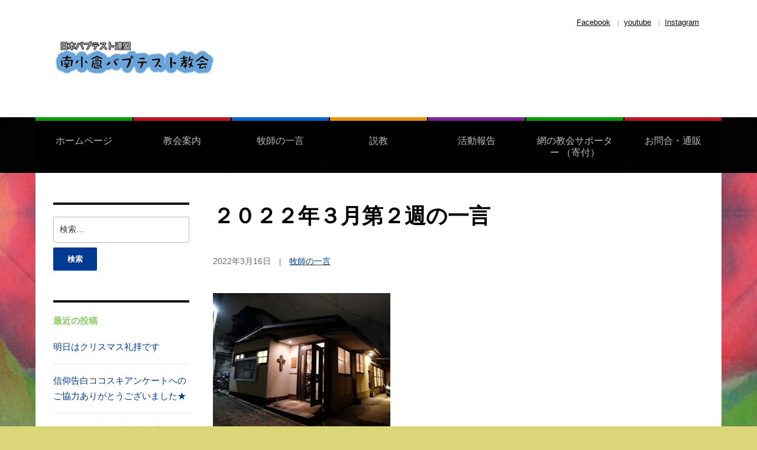

--- FILE ---
content_type: text/html; charset=UTF-8
request_url: https://minamikokura.net/index.php/2022/03/16/0313word/
body_size: 13694
content:
<!DOCTYPE html><html lang="ja"><head><meta charset="UTF-8" /><meta http-equiv="X-UA-Compatible" content="IE=edge" /><meta name="viewport" content="width=device-width, initial-scale=1.0" /><link rel="profile" href="//gmpg.org/xfn/11" /><title>２０２２年３月第２週の一言 &#8211; 南小倉バプテスト教会</title><meta name='robots' content='max-image-preview:large' /><link rel='dns-prefetch' href='//minamikokura.sakura.ne.jp' /><link rel="alternate" type="application/rss+xml" title="南小倉バプテスト教会 &raquo; フィード" href="https://minamikokura.net/index.php/feed/" /><link rel="alternate" type="application/rss+xml" title="南小倉バプテスト教会 &raquo; コメントフィード" href="https://minamikokura.net/index.php/comments/feed/" /><link rel="alternate" type="application/rss+xml" title="南小倉バプテスト教会 &raquo; ２０２２年３月第２週の一言 のコメントのフィード" href="https://minamikokura.net/index.php/2022/03/16/0313word/feed/" /><link rel="alternate" title="oEmbed (JSON)" type="application/json+oembed" href="https://minamikokura.net/index.php/wp-json/oembed/1.0/embed?url=https%3A%2F%2Fminamikokura.net%2Findex.php%2F2022%2F03%2F16%2F0313word%2F" /><link rel="alternate" title="oEmbed (XML)" type="text/xml+oembed" href="https://minamikokura.net/index.php/wp-json/oembed/1.0/embed?url=https%3A%2F%2Fminamikokura.net%2Findex.php%2F2022%2F03%2F16%2F0313word%2F&#038;format=xml" /><style id='wp-img-auto-sizes-contain-inline-css' type='text/css'>img:is([sizes=auto i],[sizes^="auto," i]){contain-intrinsic-size:3000px 1500px}
/*# sourceURL=wp-img-auto-sizes-contain-inline-css */</style><style id='wp-emoji-styles-inline-css' type='text/css'>img.wp-smiley, img.emoji {
		display: inline !important;
		border: none !important;
		box-shadow: none !important;
		height: 1em !important;
		width: 1em !important;
		margin: 0 0.07em !important;
		vertical-align: -0.1em !important;
		background: none !important;
		padding: 0 !important;
	}
/*# sourceURL=wp-emoji-styles-inline-css */</style><style id='wp-block-library-inline-css' type='text/css'>:root{--wp-block-synced-color:#7a00df;--wp-block-synced-color--rgb:122,0,223;--wp-bound-block-color:var(--wp-block-synced-color);--wp-editor-canvas-background:#ddd;--wp-admin-theme-color:#007cba;--wp-admin-theme-color--rgb:0,124,186;--wp-admin-theme-color-darker-10:#006ba1;--wp-admin-theme-color-darker-10--rgb:0,107,160.5;--wp-admin-theme-color-darker-20:#005a87;--wp-admin-theme-color-darker-20--rgb:0,90,135;--wp-admin-border-width-focus:2px}@media (min-resolution:192dpi){:root{--wp-admin-border-width-focus:1.5px}}.wp-element-button{cursor:pointer}:root .has-very-light-gray-background-color{background-color:#eee}:root .has-very-dark-gray-background-color{background-color:#313131}:root .has-very-light-gray-color{color:#eee}:root .has-very-dark-gray-color{color:#313131}:root .has-vivid-green-cyan-to-vivid-cyan-blue-gradient-background{background:linear-gradient(135deg,#00d084,#0693e3)}:root .has-purple-crush-gradient-background{background:linear-gradient(135deg,#34e2e4,#4721fb 50%,#ab1dfe)}:root .has-hazy-dawn-gradient-background{background:linear-gradient(135deg,#faaca8,#dad0ec)}:root .has-subdued-olive-gradient-background{background:linear-gradient(135deg,#fafae1,#67a671)}:root .has-atomic-cream-gradient-background{background:linear-gradient(135deg,#fdd79a,#004a59)}:root .has-nightshade-gradient-background{background:linear-gradient(135deg,#330968,#31cdcf)}:root .has-midnight-gradient-background{background:linear-gradient(135deg,#020381,#2874fc)}:root{--wp--preset--font-size--normal:16px;--wp--preset--font-size--huge:42px}.has-regular-font-size{font-size:1em}.has-larger-font-size{font-size:2.625em}.has-normal-font-size{font-size:var(--wp--preset--font-size--normal)}.has-huge-font-size{font-size:var(--wp--preset--font-size--huge)}.has-text-align-center{text-align:center}.has-text-align-left{text-align:left}.has-text-align-right{text-align:right}.has-fit-text{white-space:nowrap!important}#end-resizable-editor-section{display:none}.aligncenter{clear:both}.items-justified-left{justify-content:flex-start}.items-justified-center{justify-content:center}.items-justified-right{justify-content:flex-end}.items-justified-space-between{justify-content:space-between}.screen-reader-text{border:0;clip-path:inset(50%);height:1px;margin:-1px;overflow:hidden;padding:0;position:absolute;width:1px;word-wrap:normal!important}.screen-reader-text:focus{background-color:#ddd;clip-path:none;color:#444;display:block;font-size:1em;height:auto;left:5px;line-height:normal;padding:15px 23px 14px;text-decoration:none;top:5px;width:auto;z-index:100000}html :where(.has-border-color){border-style:solid}html :where([style*=border-top-color]){border-top-style:solid}html :where([style*=border-right-color]){border-right-style:solid}html :where([style*=border-bottom-color]){border-bottom-style:solid}html :where([style*=border-left-color]){border-left-style:solid}html :where([style*=border-width]){border-style:solid}html :where([style*=border-top-width]){border-top-style:solid}html :where([style*=border-right-width]){border-right-style:solid}html :where([style*=border-bottom-width]){border-bottom-style:solid}html :where([style*=border-left-width]){border-left-style:solid}html :where(img[class*=wp-image-]){height:auto;max-width:100%}:where(figure){margin:0 0 1em}html :where(.is-position-sticky){--wp-admin--admin-bar--position-offset:var(--wp-admin--admin-bar--height,0px)}@media screen and (max-width:600px){html :where(.is-position-sticky){--wp-admin--admin-bar--position-offset:0px}}

/*# sourceURL=wp-block-library-inline-css */</style><style id='global-styles-inline-css' type='text/css'>:root{--wp--preset--aspect-ratio--square: 1;--wp--preset--aspect-ratio--4-3: 4/3;--wp--preset--aspect-ratio--3-4: 3/4;--wp--preset--aspect-ratio--3-2: 3/2;--wp--preset--aspect-ratio--2-3: 2/3;--wp--preset--aspect-ratio--16-9: 16/9;--wp--preset--aspect-ratio--9-16: 9/16;--wp--preset--color--black: #000000;--wp--preset--color--cyan-bluish-gray: #abb8c3;--wp--preset--color--white: #ffffff;--wp--preset--color--pale-pink: #f78da7;--wp--preset--color--vivid-red: #cf2e2e;--wp--preset--color--luminous-vivid-orange: #ff6900;--wp--preset--color--luminous-vivid-amber: #fcb900;--wp--preset--color--light-green-cyan: #7bdcb5;--wp--preset--color--vivid-green-cyan: #00d084;--wp--preset--color--pale-cyan-blue: #8ed1fc;--wp--preset--color--vivid-cyan-blue: #0693e3;--wp--preset--color--vivid-purple: #9b51e0;--wp--preset--gradient--vivid-cyan-blue-to-vivid-purple: linear-gradient(135deg,rgb(6,147,227) 0%,rgb(155,81,224) 100%);--wp--preset--gradient--light-green-cyan-to-vivid-green-cyan: linear-gradient(135deg,rgb(122,220,180) 0%,rgb(0,208,130) 100%);--wp--preset--gradient--luminous-vivid-amber-to-luminous-vivid-orange: linear-gradient(135deg,rgb(252,185,0) 0%,rgb(255,105,0) 100%);--wp--preset--gradient--luminous-vivid-orange-to-vivid-red: linear-gradient(135deg,rgb(255,105,0) 0%,rgb(207,46,46) 100%);--wp--preset--gradient--very-light-gray-to-cyan-bluish-gray: linear-gradient(135deg,rgb(238,238,238) 0%,rgb(169,184,195) 100%);--wp--preset--gradient--cool-to-warm-spectrum: linear-gradient(135deg,rgb(74,234,220) 0%,rgb(151,120,209) 20%,rgb(207,42,186) 40%,rgb(238,44,130) 60%,rgb(251,105,98) 80%,rgb(254,248,76) 100%);--wp--preset--gradient--blush-light-purple: linear-gradient(135deg,rgb(255,206,236) 0%,rgb(152,150,240) 100%);--wp--preset--gradient--blush-bordeaux: linear-gradient(135deg,rgb(254,205,165) 0%,rgb(254,45,45) 50%,rgb(107,0,62) 100%);--wp--preset--gradient--luminous-dusk: linear-gradient(135deg,rgb(255,203,112) 0%,rgb(199,81,192) 50%,rgb(65,88,208) 100%);--wp--preset--gradient--pale-ocean: linear-gradient(135deg,rgb(255,245,203) 0%,rgb(182,227,212) 50%,rgb(51,167,181) 100%);--wp--preset--gradient--electric-grass: linear-gradient(135deg,rgb(202,248,128) 0%,rgb(113,206,126) 100%);--wp--preset--gradient--midnight: linear-gradient(135deg,rgb(2,3,129) 0%,rgb(40,116,252) 100%);--wp--preset--font-size--small: 13px;--wp--preset--font-size--medium: 20px;--wp--preset--font-size--large: 36px;--wp--preset--font-size--x-large: 42px;--wp--preset--spacing--20: 0.44rem;--wp--preset--spacing--30: 0.67rem;--wp--preset--spacing--40: 1rem;--wp--preset--spacing--50: 1.5rem;--wp--preset--spacing--60: 2.25rem;--wp--preset--spacing--70: 3.38rem;--wp--preset--spacing--80: 5.06rem;--wp--preset--shadow--natural: 6px 6px 9px rgba(0, 0, 0, 0.2);--wp--preset--shadow--deep: 12px 12px 50px rgba(0, 0, 0, 0.4);--wp--preset--shadow--sharp: 6px 6px 0px rgba(0, 0, 0, 0.2);--wp--preset--shadow--outlined: 6px 6px 0px -3px rgb(255, 255, 255), 6px 6px rgb(0, 0, 0);--wp--preset--shadow--crisp: 6px 6px 0px rgb(0, 0, 0);}:where(.is-layout-flex){gap: 0.5em;}:where(.is-layout-grid){gap: 0.5em;}body .is-layout-flex{display: flex;}.is-layout-flex{flex-wrap: wrap;align-items: center;}.is-layout-flex > :is(*, div){margin: 0;}body .is-layout-grid{display: grid;}.is-layout-grid > :is(*, div){margin: 0;}:where(.wp-block-columns.is-layout-flex){gap: 2em;}:where(.wp-block-columns.is-layout-grid){gap: 2em;}:where(.wp-block-post-template.is-layout-flex){gap: 1.25em;}:where(.wp-block-post-template.is-layout-grid){gap: 1.25em;}.has-black-color{color: var(--wp--preset--color--black) !important;}.has-cyan-bluish-gray-color{color: var(--wp--preset--color--cyan-bluish-gray) !important;}.has-white-color{color: var(--wp--preset--color--white) !important;}.has-pale-pink-color{color: var(--wp--preset--color--pale-pink) !important;}.has-vivid-red-color{color: var(--wp--preset--color--vivid-red) !important;}.has-luminous-vivid-orange-color{color: var(--wp--preset--color--luminous-vivid-orange) !important;}.has-luminous-vivid-amber-color{color: var(--wp--preset--color--luminous-vivid-amber) !important;}.has-light-green-cyan-color{color: var(--wp--preset--color--light-green-cyan) !important;}.has-vivid-green-cyan-color{color: var(--wp--preset--color--vivid-green-cyan) !important;}.has-pale-cyan-blue-color{color: var(--wp--preset--color--pale-cyan-blue) !important;}.has-vivid-cyan-blue-color{color: var(--wp--preset--color--vivid-cyan-blue) !important;}.has-vivid-purple-color{color: var(--wp--preset--color--vivid-purple) !important;}.has-black-background-color{background-color: var(--wp--preset--color--black) !important;}.has-cyan-bluish-gray-background-color{background-color: var(--wp--preset--color--cyan-bluish-gray) !important;}.has-white-background-color{background-color: var(--wp--preset--color--white) !important;}.has-pale-pink-background-color{background-color: var(--wp--preset--color--pale-pink) !important;}.has-vivid-red-background-color{background-color: var(--wp--preset--color--vivid-red) !important;}.has-luminous-vivid-orange-background-color{background-color: var(--wp--preset--color--luminous-vivid-orange) !important;}.has-luminous-vivid-amber-background-color{background-color: var(--wp--preset--color--luminous-vivid-amber) !important;}.has-light-green-cyan-background-color{background-color: var(--wp--preset--color--light-green-cyan) !important;}.has-vivid-green-cyan-background-color{background-color: var(--wp--preset--color--vivid-green-cyan) !important;}.has-pale-cyan-blue-background-color{background-color: var(--wp--preset--color--pale-cyan-blue) !important;}.has-vivid-cyan-blue-background-color{background-color: var(--wp--preset--color--vivid-cyan-blue) !important;}.has-vivid-purple-background-color{background-color: var(--wp--preset--color--vivid-purple) !important;}.has-black-border-color{border-color: var(--wp--preset--color--black) !important;}.has-cyan-bluish-gray-border-color{border-color: var(--wp--preset--color--cyan-bluish-gray) !important;}.has-white-border-color{border-color: var(--wp--preset--color--white) !important;}.has-pale-pink-border-color{border-color: var(--wp--preset--color--pale-pink) !important;}.has-vivid-red-border-color{border-color: var(--wp--preset--color--vivid-red) !important;}.has-luminous-vivid-orange-border-color{border-color: var(--wp--preset--color--luminous-vivid-orange) !important;}.has-luminous-vivid-amber-border-color{border-color: var(--wp--preset--color--luminous-vivid-amber) !important;}.has-light-green-cyan-border-color{border-color: var(--wp--preset--color--light-green-cyan) !important;}.has-vivid-green-cyan-border-color{border-color: var(--wp--preset--color--vivid-green-cyan) !important;}.has-pale-cyan-blue-border-color{border-color: var(--wp--preset--color--pale-cyan-blue) !important;}.has-vivid-cyan-blue-border-color{border-color: var(--wp--preset--color--vivid-cyan-blue) !important;}.has-vivid-purple-border-color{border-color: var(--wp--preset--color--vivid-purple) !important;}.has-vivid-cyan-blue-to-vivid-purple-gradient-background{background: var(--wp--preset--gradient--vivid-cyan-blue-to-vivid-purple) !important;}.has-light-green-cyan-to-vivid-green-cyan-gradient-background{background: var(--wp--preset--gradient--light-green-cyan-to-vivid-green-cyan) !important;}.has-luminous-vivid-amber-to-luminous-vivid-orange-gradient-background{background: var(--wp--preset--gradient--luminous-vivid-amber-to-luminous-vivid-orange) !important;}.has-luminous-vivid-orange-to-vivid-red-gradient-background{background: var(--wp--preset--gradient--luminous-vivid-orange-to-vivid-red) !important;}.has-very-light-gray-to-cyan-bluish-gray-gradient-background{background: var(--wp--preset--gradient--very-light-gray-to-cyan-bluish-gray) !important;}.has-cool-to-warm-spectrum-gradient-background{background: var(--wp--preset--gradient--cool-to-warm-spectrum) !important;}.has-blush-light-purple-gradient-background{background: var(--wp--preset--gradient--blush-light-purple) !important;}.has-blush-bordeaux-gradient-background{background: var(--wp--preset--gradient--blush-bordeaux) !important;}.has-luminous-dusk-gradient-background{background: var(--wp--preset--gradient--luminous-dusk) !important;}.has-pale-ocean-gradient-background{background: var(--wp--preset--gradient--pale-ocean) !important;}.has-electric-grass-gradient-background{background: var(--wp--preset--gradient--electric-grass) !important;}.has-midnight-gradient-background{background: var(--wp--preset--gradient--midnight) !important;}.has-small-font-size{font-size: var(--wp--preset--font-size--small) !important;}.has-medium-font-size{font-size: var(--wp--preset--font-size--medium) !important;}.has-large-font-size{font-size: var(--wp--preset--font-size--large) !important;}.has-x-large-font-size{font-size: var(--wp--preset--font-size--x-large) !important;}
/*# sourceURL=global-styles-inline-css */</style><style id='classic-theme-styles-inline-css' type='text/css'>/*! This file is auto-generated */
.wp-block-button__link{color:#fff;background-color:#32373c;border-radius:9999px;box-shadow:none;text-decoration:none;padding:calc(.667em + 2px) calc(1.333em + 2px);font-size:1.125em}.wp-block-file__button{background:#32373c;color:#fff;text-decoration:none}
/*# sourceURL=/wp-includes/css/classic-themes.min.css */</style><link rel='stylesheet' id='contact-form-7-css' href='https://minamikokura.sakura.ne.jp/otms/wp-content/cache/autoptimize/autoptimize_single_64ac31699f5326cb3c76122498b76f66.php?ver=6.1.4' type='text/css' media='all' /><link rel='stylesheet' id='whats-new-style-css' href='https://minamikokura.sakura.ne.jp/otms/wp-content/cache/autoptimize/autoptimize_single_c2bb7d0452102915fcd20bd2fe54f24b.php?ver=2.0.2' type='text/css' media='all' /><link rel='stylesheet' id='city-hall-style-css' href='https://minamikokura.sakura.ne.jp/otms/wp-content/cache/autoptimize/autoptimize_single_7449c700680b2685c4d00cd484ec4f5d.php?ver=2.1.3' type='text/css' media='all' /><link rel='stylesheet' id='academia-icomoon-css' href='https://minamikokura.sakura.ne.jp/otms/wp-content/cache/autoptimize/autoptimize_single_13214cb27612ae398529e9fb0643975b.php?ver=2.1.3' type='text/css' media='all' /> <script type="text/javascript" src="https://minamikokura.sakura.ne.jp/otms/wp-includes/js/jquery/jquery.min.js?ver=3.7.1" id="jquery-core-js"></script> <script defer type="text/javascript" src="https://minamikokura.sakura.ne.jp/otms/wp-includes/js/jquery/jquery-migrate.min.js?ver=3.4.1" id="jquery-migrate-js"></script> <script defer type="text/javascript" src="https://minamikokura.sakura.ne.jp/otms/wp-content/themes/city-hall/js/superfish.min.js?ver=1" id="jquery-superfish-js"></script> <link rel="https://api.w.org/" href="https://minamikokura.net/index.php/wp-json/" /><link rel="alternate" title="JSON" type="application/json" href="https://minamikokura.net/index.php/wp-json/wp/v2/posts/348" /><link rel="EditURI" type="application/rsd+xml" title="RSD" href="https://minamikokura.sakura.ne.jp/otms/xmlrpc.php?rsd" /><meta name="generator" content="WordPress 6.9" /><link rel="canonical" href="https://minamikokura.net/index.php/2022/03/16/0313word/" /><link rel='shortlink' href='https://minamikokura.net/?p=348' /><link rel="pingback" href="https://minamikokura.sakura.ne.jp/otms/xmlrpc.php"> <style type="text/css" id="academiathemes-custom-css">body{color:#0a0a0a;}#site-mobile-menu-toggle .site-toggle-anchor{background-color:#25008c;}#site-mobile-menu .menu li, #site-mobile-menu .sub-menu-toggle{border-color:#0f0f0f;}.academia-related-pages .academia-related-page:not(.current-menu-item) a{color:#dd3333;}.site-column-aside .widget-title{color:#89cc66;}</style><style type="text/css">.recentcomments a{display:inline !important;padding:0 !important;margin:0 !important;}</style><style type="text/css" id="custom-background-css">body.custom-background { background-color: #dbd678; background-image: url("https://minamikokura.sakura.ne.jp/otms/wp-content/uploads/2021/11/site_back_6.jpg"); background-position: left top; background-size: cover; background-repeat: no-repeat; background-attachment: fixed; }</style><link rel="icon" href="https://minamikokura.sakura.ne.jp/otms/wp-content/uploads/2021/11/cropped-site_08-32x32.jpg" sizes="32x32" /><link rel="icon" href="https://minamikokura.sakura.ne.jp/otms/wp-content/uploads/2021/11/cropped-site_08-192x192.jpg" sizes="192x192" /><link rel="apple-touch-icon" href="https://minamikokura.sakura.ne.jp/otms/wp-content/uploads/2021/11/cropped-site_08-180x180.jpg" /><meta name="msapplication-TileImage" content="https://minamikokura.sakura.ne.jp/otms/wp-content/uploads/2021/11/cropped-site_08-270x270.jpg" /></head><body data-rsssl=1 class="wp-singular post-template-default single single-post postid-348 single-format-standard custom-background wp-custom-logo wp-embed-responsive wp-theme-city-hall  page-header-left page-menu-standard page-sidebar-both"><div id="container"> <a class="skip-link screen-reader-text" href="#site-main">Skip to content</a><header id="site-masthead" class="site-section site-section-masthead"><div id="site-masthead-branding"><div class="site-section-wrapper site-wrapper-width site-section-wrapper-masthead"><div id="site-logo"> <a href="https://minamikokura.net/" class="custom-logo-link" rel="home"><img width="300" height="150" src="https://minamikokura.sakura.ne.jp/otms/wp-content/uploads/2021/11/site_07.jpg" class="custom-logo" alt="Logo for 南小倉バプテスト教会" decoding="async" srcset="https://minamikokura.sakura.ne.jp/otms/wp-content/uploads/2021/11/site_07.jpg 300w, https://minamikokura.sakura.ne.jp/otms/wp-content/uploads/2021/11/site_07-140x70.jpg 140w" sizes="(max-width: 300px) 100vw, 300px" /></a></div><div id="site-header-extra"><nav id="site-secondary-nav"><ul id="site-secondary-menu" class=""><li id="menu-item-18" class="menu-item menu-item-type-custom menu-item-object-custom menu-item-18"><a href="https://www.facebook.com/%E5%8D%97%E5%B0%8F%E5%80%89%E3%83%90%E3%83%97%E3%83%86%E3%82%B9%E3%83%88%E6%95%99%E4%BC%9A-1519879831590416/">Facebook</a></li><li id="menu-item-121" class="menu-item menu-item-type-custom menu-item-object-custom menu-item-121"><a href="https://www.youtube.com/channel/UC6k4cfZhYjPDTE2cgiideIw">youtube</a></li><li id="menu-item-1798" class="menu-item menu-item-type-custom menu-item-object-custom menu-item-1798"><a href="https://www.instagram.com/minamikokura1965?utm_source=ig_web_button_share_sheet&#038;igsh=ZDNlZDc0MzIxNw==">Instagram</a></li></ul></nav></div></div></div><div id="site-masthead-cover-menu"><nav id="site-primary-nav"><div class="site-section-wrapper site-wrapper-width site-section-wrapper-primary-menu"> <span id="site-mobile-menu-toggle"> <button class="site-toggle-anchor"> <span class="site-toggle-icon site-toggle-icon-open is-visible icon-icomoon academia-icon-bars"></span> <span class="site-toggle-label site-toggle-label-open is-visible">Open Menu</span> <span class="site-toggle-icon site-toggle-icon-close icon-icomoon academia-icon-bars"></span> <span class="site-toggle-label site-toggle-label-close">Close Menu</span> </button> </span><div id="site-mobile-menu"><div class="menu-wrapper"><nav class="mobile-menu" aria-label="Mobile Menu"><ul class="mobile-menu-ul"><ul id="menu-%e3%83%a1%e3%82%a4%e3%83%b3%e3%83%a1%e3%83%8b%e3%83%a5%e3%83%bc" class="menu"><li id="menu-item-14" class="menu-item menu-item-type-custom menu-item-object-custom menu-item-home menu-item-14"><a href="https://minamikokura.net/">ホームページ</a></li><li id="menu-item-68" class="menu-item menu-item-type-post_type menu-item-object-page menu-item-68"><a href="https://minamikokura.net/index.php/annnai/">教会案内</a></li><li id="menu-item-362" class="menu-item menu-item-type-taxonomy menu-item-object-category current-post-ancestor current-menu-parent current-post-parent menu-item-362"><a href="https://minamikokura.net/index.php/category/message/">牧師の一言</a></li><li id="menu-item-1426" class="menu-item menu-item-type-taxonomy menu-item-object-category menu-item-1426"><a href="https://minamikokura.net/index.php/category/worship/">説教</a></li><li id="menu-item-1000" class="menu-item menu-item-type-taxonomy menu-item-object-category menu-item-1000"><a href="https://minamikokura.net/index.php/category/report/">活動報告</a></li><li id="menu-item-179" class="menu-item menu-item-type-post_type menu-item-object-page menu-item-179"><a href="https://minamikokura.net/index.php/ami/">網の教会サポーター （寄付）</a></li><li id="menu-item-67" class="menu-item menu-item-type-post_type menu-item-object-page menu-item-67"><a href="https://minamikokura.net/index.php/info/">お問合・通販</a></li></ul></ul></nav></div></div><ul id="site-primary-menu" class="large-nav sf-menu"><li class="menu-item menu-item-type-custom menu-item-object-custom menu-item-home menu-item-14"><a href="https://minamikokura.net/">ホームページ</a></li><li class="menu-item menu-item-type-post_type menu-item-object-page menu-item-68"><a href="https://minamikokura.net/index.php/annnai/">教会案内</a></li><li class="menu-item menu-item-type-taxonomy menu-item-object-category current-post-ancestor current-menu-parent current-post-parent menu-item-362"><a href="https://minamikokura.net/index.php/category/message/">牧師の一言</a></li><li class="menu-item menu-item-type-taxonomy menu-item-object-category menu-item-1426"><a href="https://minamikokura.net/index.php/category/worship/">説教</a></li><li class="menu-item menu-item-type-taxonomy menu-item-object-category menu-item-1000"><a href="https://minamikokura.net/index.php/category/report/">活動報告</a></li><li class="menu-item menu-item-type-post_type menu-item-object-page menu-item-179"><a href="https://minamikokura.net/index.php/ami/">網の教会サポーター （寄付）</a></li><li class="menu-item menu-item-type-post_type menu-item-object-page menu-item-67"><a href="https://minamikokura.net/index.php/info/">お問合・通販</a></li></ul></div></nav></div></header><div class="site-wrapper-frame"><main id="site-main"><div class="site-section-wrapper site-section-wrapper-main"><div id="site-page-columns"><div id="site-aside-primary" class="site-column site-column-aside"><div class="site-column-wrapper site-aside-wrapper"><div class="widget widget_search clearfix" id="search-2"><form role="search" method="get" class="search-form" action="https://minamikokura.net/"> <label> <span class="screen-reader-text">検索:</span> <input type="search" class="search-field" placeholder="検索&hellip;" value="" name="s" /> </label> <input type="submit" class="search-submit" value="検索" /></form></div><div class="widget widget_recent_entries clearfix" id="recent-posts-2"><p class="widget-title">最近の投稿</p><ul><li> <a href="https://minamikokura.net/index.php/2025/12/20/christmat2025/">明日はクリスマス礼拝です</a></li><li> <a href="https://minamikokura.net/index.php/2025/10/12/kokosuki/">信仰告白ココスキアンケートへのご協力ありがとうございました★</a></li><li> <a href="https://minamikokura.net/index.php/2025/10/09/minafes-7/">みなフェスありがとうございました＆販売開始しました！</a></li><li> <a href="https://minamikokura.net/index.php/2025/10/03/orei/">御支援ありがとうございます</a></li><li> <a href="https://minamikokura.net/index.php/2025/09/29/minafes-6/">いよいよ今週末、みなフェスです！</a></li></ul></div><div class="widget widget_recent_comments clearfix" id="recent-comments-2"><p class="widget-title">最近のコメント</p><ul id="recentcomments"><li class="recentcomments"><a href="https://minamikokura.net/index.php/2025/10/12/kokosuki/#comment-805">信仰告白ココスキアンケートへのご協力ありがとうございました★</a> に <span class="comment-author-link"><a href="https://minamikokura.sakura.ne.jp/otms" class="url" rel="ugc external nofollow">minamikokura1119</a></span> より</li><li class="recentcomments"><a href="https://minamikokura.net/index.php/2025/10/12/kokosuki/#comment-804">信仰告白ココスキアンケートへのご協力ありがとうございました★</a> に <span class="comment-author-link">マチダ</span> より</li><li class="recentcomments"><a href="https://minamikokura.net/index.php/2025/09/23/amisupport/#comment-803">（ご案内）網のサポーター制度の改訂について</a> に <span class="comment-author-link"><a href="https://minamikokura.net/index.php/2025/10/03/%e5%be%a1%e6%94%af%e6%8f%b4%e3%81%82%e3%82%8a%e3%81%8c%e3%81%a8%e3%81%86%e3%81%94%e3%81%96%e3%81%84%e3%81%be%e3%81%99/" class="url" rel="ugc">ページが見つかりませんでした &#8211; 南小倉バプテスト教会</a></span> より</li><li class="recentcomments"><a href="https://minamikokura.net/index.php/2025/09/01/onegai/#comment-802">南小倉バプテスト教会・緊急支援募金のお願い</a> に <span class="comment-author-link"><a href="https://minamikokura.net/index.php/2025/09/23/amisupport/" class="url" rel="ugc">（ご案内）網のサポーター制度の改訂について &#8211; 南小倉バプテスト教会</a></span> より</li><li class="recentcomments"><a href="https://minamikokura.net/index.php/2025/09/01/onegai/#comment-801">南小倉バプテスト教会・緊急支援募金のお願い</a> に <span class="comment-author-link"><a href="https://minamikokura.sakura.ne.jp/otms" class="url" rel="ugc external nofollow">minamikokura1119</a></span> より</li></ul></div><div class="widget widget_archive clearfix" id="archives-2"><p class="widget-title">アーカイブ</p><ul><li><a href='https://minamikokura.net/index.php/2025/12/'>2025年12月</a></li><li><a href='https://minamikokura.net/index.php/2025/10/'>2025年10月</a></li><li><a href='https://minamikokura.net/index.php/2025/09/'>2025年9月</a></li><li><a href='https://minamikokura.net/index.php/2025/08/'>2025年8月</a></li><li><a href='https://minamikokura.net/index.php/2025/07/'>2025年7月</a></li><li><a href='https://minamikokura.net/index.php/2025/06/'>2025年6月</a></li><li><a href='https://minamikokura.net/index.php/2025/05/'>2025年5月</a></li><li><a href='https://minamikokura.net/index.php/2025/04/'>2025年4月</a></li><li><a href='https://minamikokura.net/index.php/2025/03/'>2025年3月</a></li><li><a href='https://minamikokura.net/index.php/2025/02/'>2025年2月</a></li><li><a href='https://minamikokura.net/index.php/2025/01/'>2025年1月</a></li><li><a href='https://minamikokura.net/index.php/2024/12/'>2024年12月</a></li><li><a href='https://minamikokura.net/index.php/2024/11/'>2024年11月</a></li><li><a href='https://minamikokura.net/index.php/2024/10/'>2024年10月</a></li><li><a href='https://minamikokura.net/index.php/2024/09/'>2024年9月</a></li><li><a href='https://minamikokura.net/index.php/2024/08/'>2024年8月</a></li><li><a href='https://minamikokura.net/index.php/2024/07/'>2024年7月</a></li><li><a href='https://minamikokura.net/index.php/2024/06/'>2024年6月</a></li><li><a href='https://minamikokura.net/index.php/2024/05/'>2024年5月</a></li><li><a href='https://minamikokura.net/index.php/2024/04/'>2024年4月</a></li><li><a href='https://minamikokura.net/index.php/2024/03/'>2024年3月</a></li><li><a href='https://minamikokura.net/index.php/2024/02/'>2024年2月</a></li><li><a href='https://minamikokura.net/index.php/2023/12/'>2023年12月</a></li><li><a href='https://minamikokura.net/index.php/2023/11/'>2023年11月</a></li><li><a href='https://minamikokura.net/index.php/2023/10/'>2023年10月</a></li><li><a href='https://minamikokura.net/index.php/2023/09/'>2023年9月</a></li><li><a href='https://minamikokura.net/index.php/2023/08/'>2023年8月</a></li><li><a href='https://minamikokura.net/index.php/2023/07/'>2023年7月</a></li><li><a href='https://minamikokura.net/index.php/2023/06/'>2023年6月</a></li><li><a href='https://minamikokura.net/index.php/2023/05/'>2023年5月</a></li><li><a href='https://minamikokura.net/index.php/2023/04/'>2023年4月</a></li><li><a href='https://minamikokura.net/index.php/2023/03/'>2023年3月</a></li><li><a href='https://minamikokura.net/index.php/2023/02/'>2023年2月</a></li><li><a href='https://minamikokura.net/index.php/2023/01/'>2023年1月</a></li><li><a href='https://minamikokura.net/index.php/2022/12/'>2022年12月</a></li><li><a href='https://minamikokura.net/index.php/2022/11/'>2022年11月</a></li><li><a href='https://minamikokura.net/index.php/2022/10/'>2022年10月</a></li><li><a href='https://minamikokura.net/index.php/2022/09/'>2022年9月</a></li><li><a href='https://minamikokura.net/index.php/2022/08/'>2022年8月</a></li><li><a href='https://minamikokura.net/index.php/2022/07/'>2022年7月</a></li><li><a href='https://minamikokura.net/index.php/2022/06/'>2022年6月</a></li><li><a href='https://minamikokura.net/index.php/2022/05/'>2022年5月</a></li><li><a href='https://minamikokura.net/index.php/2022/04/'>2022年4月</a></li><li><a href='https://minamikokura.net/index.php/2022/03/'>2022年3月</a></li></ul></div><div class="widget widget_categories clearfix" id="categories-2"><p class="widget-title">カテゴリー</p><ul><li class="cat-item cat-item-8"><a href="https://minamikokura.net/index.php/category/news/event/">イベント案内</a></li><li class="cat-item cat-item-5"><a href="https://minamikokura.net/index.php/category/news/">おしらせ</a></li><li class="cat-item cat-item-16"><a href="https://minamikokura.net/index.php/category/report/coffee/">コーヒータイム</a></li><li class="cat-item cat-item-46"><a href="https://minamikokura.net/index.php/category/report/art/">みなみこくら美術館</a></li><li class="cat-item cat-item-12"><a href="https://minamikokura.net/index.php/category/report/desk/">みんなのつくえ報告</a></li><li class="cat-item cat-item-7"><a href="https://minamikokura.net/index.php/category/report/thema/">主題聖句・テーマ</a></li><li class="cat-item cat-item-1"><a href="https://minamikokura.net/index.php/category/uncategorized/">未分類</a></li><li class="cat-item cat-item-9"><a href="https://minamikokura.net/index.php/category/report/">活動報告</a></li><li class="cat-item cat-item-11"><a href="https://minamikokura.net/index.php/category/message/">牧師の一言</a></li><li class="cat-item cat-item-10"><a href="https://minamikokura.net/index.php/category/report/supporters/">網のサポーター報告</a></li><li class="cat-item cat-item-55"><a href="https://minamikokura.net/index.php/category/worship/">説教</a></li></ul></div><div class="widget widget_meta clearfix" id="meta-2"><p class="widget-title">メタ情報</p><ul><li><a href="https://minamikokura.sakura.ne.jp/otms/wp-login.php">ログイン</a></li><li><a href="https://minamikokura.net/index.php/feed/">投稿フィード</a></li><li><a href="https://minamikokura.net/index.php/comments/feed/">コメントフィード</a></li><li><a href="https://ja.wordpress.org/">WordPress.org</a></li></ul></div></div></div><div id="site-column-main" class="site-column site-column-main"><div class="site-column-main-wrapper"><div id="site-column-content" class="site-column site-column-content"><div class="site-column-wrapper site-column-content-wrapper"><h1 class="page-title">２０２２年３月第２週の一言</h1><p class="entry-tagline"><span class="post-meta-span"><time datetime="2022-03-16" pubdate>2022年3月16日</time></span><span class="post-meta-span category"><a href="https://minamikokura.net/index.php/category/message/" rel="category tag">牧師の一言</a></span></p><div class="entry-content"><p><img fetchpriority="high" decoding="async" class="alignnone size-medium wp-image-350" src="https://minamikokura.sakura.ne.jp/otms/wp-content/uploads/2022/03/images-300x225.jpg" alt="南小倉バプテスト教会" width="300" height="225" srcset="https://minamikokura.sakura.ne.jp/otms/wp-content/uploads/2022/03/images-300x225.jpg 300w, https://minamikokura.sakura.ne.jp/otms/wp-content/uploads/2022/03/images-530x400.jpg 530w, https://minamikokura.sakura.ne.jp/otms/wp-content/uploads/2022/03/images-140x105.jpg 140w, https://minamikokura.sakura.ne.jp/otms/wp-content/uploads/2022/03/images.jpg 720w" sizes="(max-width: 300px) 100vw, 300px" /><br /> 金曜日、今年も「３・１１」を迎えた。あれから１１年。これまでに明らかになった津波などによる死者は１５，９００人（うち５３人が今なお身元不明）、行方不明者２，５２３人、震災関連死者３，７８４人。<br /> 単なる数字ではない。それはひとりひとりいのち、人生、家族、友人や知人という大切なつながりをもった存在。そのひとりひとりのつながりのある人々の中に、今も深い悲しみが横たわっている。<br /> また復興庁の調べによると、今年２月現在の避難者数は全国９１３の市区町村にわたり、計３８，１３９人。これだけの人々が今も自分たちの故郷や家に帰れないまま。そのうち、２６，６９２人が福島県からの避難者。いかに多くの人々が福島第一原発事故に伴っていまだに住まいと生活を奪われたままであるかがうかがえる。<br /> 改めて、今この時にも続く悲しみや痛みを負っている数えきれないひとりひとりのことを心に留め、祈りたいと思う。<br /> ３月１１日までの、先週のツイートたち。</p><ul><li>３月６日<br /> どんなに深い悲しみの中にあっても。恐れや不安に包まれていても。痛みやつらさを抱えていても。少しくらい、笑うことがあっていい。おいしいことも、あたたかいことも、あっていい。たとえ小さく一瞬でも。それは息継ぎなのだから。おやすみなさい。明日は明日、またあした。</li></ul><p>&nbsp;</p><ul><li>３月７日<br /> 人は祈るとき目をつぶる。そうして絶望を見つめるのをやめる。恐怖や憎悪が流れ込むのをとめる。目に見える一切の有限のものから自由になり、耳を澄ます。いのちの声に。そして、わたしはあなたとどこまでも共に歩む、と語りかける神の声に。今夜も目を閉じておやすみなさい。明日は明日、またあした。</li></ul><p>&nbsp;</p><ul><li>３月９日<br /> 聴かれている。ひとりで祈っていても。言葉にしなくても。言葉にできなくても、ならなくても。ただ悲しくても。心が動かなくても。祈る気持ちになれなくても。祈らなくても。祈れなくても。それでも祈ってる。みんな、祈ってる。そして聴かれている。おやすみなさい。明日は明日、またあした。</li></ul><p>&nbsp;</p><ul><li>３月１０日<br /> あったかくなった。寒い日、凍える夜もあったけれど、ちゃんと春は来た。全ては巡り、変わる。それが生きてるっていくことかも。季節も、地球も生きてる。わたしも、あなたも、みんなも。それならきっと苦しみや悲しみだって、生きてる。だから変わっていく。おやすみなさい。明日は明日、またあした。</li></ul><p>&nbsp;</p><ul><li>３月１１日<br /> あれから１１年。神が、亡くなった方々ひとりひとりのいのちに今この時も、そしてこれから先も寄り添い続けてくださいますように。またその家族や友人たちの悲しみや痛みにも。みんなが寄り添われて明日を迎えることができますように。祈ります。おやすみなさい。明日は明日、またあした。</li></ul><p>アーメン。</p><p>（記）会計担当　U.N（2022年3月13日の週報より転載）</p></div><p class="post-meta post-tags"><strong>Tags:</strong> <a href="https://minamikokura.net/index.php/tag/minamikokurachurch/" rel="tag">#南小倉バプテスト教会</a></p><hr /><div id="academia-comments""><div id="academia-comments" class="comments-area"><div id="respond" class="comment-respond"><h3 id="reply-title" class="comment-reply-title">コメントを残す <small><a rel="nofollow" id="cancel-comment-reply-link" href="/index.php/2022/03/16/0313word/#respond" style="display:none;">コメントをキャンセル</a></small></h3><form action="https://minamikokura.sakura.ne.jp/otms/wp-comments-post.php" method="post" id="commentform" class="comment-form"><p class="comment-notes"><span id="email-notes">メールアドレスが公開されることはありません。</span> <span class="required-field-message"><span class="required">※</span> が付いている欄は必須項目です</span></p><p class="comment-form-comment"><label for="comment">コメント <span class="required">※</span></label><textarea id="comment" name="comment" cols="45" rows="8" maxlength="65525" required></textarea></p><p class="comment-form-author"><label for="author">名前 <span class="required">※</span></label> <input id="author" name="author" type="text" value="" size="30" maxlength="245" autocomplete="name" required /></p><p class="comment-form-email"><label for="email">メール <span class="required">※</span></label> <input id="email" name="email" type="email" value="" size="30" maxlength="100" aria-describedby="email-notes" autocomplete="email" required /></p><p class="comment-form-url"><label for="url">サイト</label> <input id="url" name="url" type="url" value="" size="30" maxlength="200" autocomplete="url" /></p><p class="comment-form-cookies-consent"><input id="wp-comment-cookies-consent" name="wp-comment-cookies-consent" type="checkbox" value="yes" /> <label for="wp-comment-cookies-consent">次回のコメントで使用するためブラウザーに自分の名前、メールアドレス、サイトを保存する。</label></p><p class="form-submit"><input name="submit" type="submit" id="submit" class="submit" value="コメントを送信" /> <input type='hidden' name='comment_post_ID' value='348' id='comment_post_ID' /> <input type='hidden' name='comment_parent' id='comment_parent' value='0' /></p><p style="display: none !important;" class="akismet-fields-container" data-prefix="ak_"><label>&#916;<textarea name="ak_hp_textarea" cols="45" rows="8" maxlength="100"></textarea></label><input type="hidden" id="ak_js_1" name="ak_js" value="94"/><script defer src="[data-uri]"></script></p></form></div></div></div></div></div><div id="site-aside-secondary" class="site-column site-column-aside"><div class="site-column-wrapper site-aside-wrapper"></div></div></div></div></div></div></main></div><footer id="site-footer" class="site-section site-section-footer"><div class="site-section-wrapper site-wrapper-width site-section-wrapper-footer"><nav id="site-footer-menu"><ul id="menu-%e3%81%84%e3%81%a4%e3%81%a7%e3%82%82%e3%81%a9%e3%81%aa%e3%81%9f%e3%81%a7%e3%82%82" class=""><li id="menu-item-156" class="menu-item menu-item-type-post_type menu-item-object-page menu-item-156"><a href="https://minamikokura.net/index.php/ibasho/">いつでも　どなたでも　ちょっと居場所に　どうぞ</a></li></ul></nav><div id="site-footer-credit"><p class="site-credit">Copyright &copy; 2026 南小倉バプテスト教会. <span class="academia-credit">Theme by <a href="https://www.academiathemes.com/" rel="nofollow designer noopener" target="_blank">AcademiaThemes</a></span></p></div></div></footer></div> <script type="speculationrules">{"prefetch":[{"source":"document","where":{"and":[{"href_matches":"/*"},{"not":{"href_matches":["/otms/wp-*.php","/otms/wp-admin/*","/otms/wp-content/uploads/*","/otms/wp-content/*","/otms/wp-content/plugins/*","/otms/wp-content/themes/city-hall/*","/*\\?(.+)"]}},{"not":{"selector_matches":"a[rel~=\"nofollow\"]"}},{"not":{"selector_matches":".no-prefetch, .no-prefetch a"}}]},"eagerness":"conservative"}]}</script> <script defer src="[data-uri]"></script> <script type="text/javascript" src="https://minamikokura.sakura.ne.jp/otms/wp-includes/js/dist/hooks.min.js?ver=dd5603f07f9220ed27f1" id="wp-hooks-js"></script> <script type="text/javascript" src="https://minamikokura.sakura.ne.jp/otms/wp-includes/js/dist/i18n.min.js?ver=c26c3dc7bed366793375" id="wp-i18n-js"></script> <script defer id="wp-i18n-js-after" src="[data-uri]"></script> <script defer type="text/javascript" src="https://minamikokura.sakura.ne.jp/otms/wp-content/cache/autoptimize/autoptimize_single_96e7dc3f0e8559e4a3f3ca40b17ab9c3.php?ver=6.1.4" id="swv-js"></script> <script defer id="contact-form-7-js-translations" src="[data-uri]"></script> <script defer id="contact-form-7-js-before" src="[data-uri]"></script> <script defer type="text/javascript" src="https://minamikokura.sakura.ne.jp/otms/wp-content/cache/autoptimize/autoptimize_single_2912c657d0592cc532dff73d0d2ce7bb.php?ver=6.1.4" id="contact-form-7-js"></script> <script defer type="text/javascript" src="https://minamikokura.sakura.ne.jp/otms/wp-content/cache/autoptimize/autoptimize_single_05a3277cf9f15ebed9c65130cc2fbd40.php?ver=2.1.3" id="city-hall-init-js"></script> <script defer type="text/javascript" src="https://minamikokura.sakura.ne.jp/otms/wp-includes/js/comment-reply.min.js?ver=6.9" id="comment-reply-js" data-wp-strategy="async" fetchpriority="low"></script> <script defer id="wp_slimstat-js-extra" src="[data-uri]"></script> <script defer type="text/javascript" src="https://minamikokura.sakura.ne.jp/otms/wp-content/plugins/wp-slimstat/wp-slimstat.min.js?ver=5.3.0" id="wp_slimstat-js"></script> <script id="wp-emoji-settings" type="application/json">{"baseUrl":"https://s.w.org/images/core/emoji/17.0.2/72x72/","ext":".png","svgUrl":"https://s.w.org/images/core/emoji/17.0.2/svg/","svgExt":".svg","source":{"concatemoji":"https://minamikokura.sakura.ne.jp/otms/wp-includes/js/wp-emoji-release.min.js?ver=6.9"}}</script> <script type="module">/*! This file is auto-generated */
const a=JSON.parse(document.getElementById("wp-emoji-settings").textContent),o=(window._wpemojiSettings=a,"wpEmojiSettingsSupports"),s=["flag","emoji"];function i(e){try{var t={supportTests:e,timestamp:(new Date).valueOf()};sessionStorage.setItem(o,JSON.stringify(t))}catch(e){}}function c(e,t,n){e.clearRect(0,0,e.canvas.width,e.canvas.height),e.fillText(t,0,0);t=new Uint32Array(e.getImageData(0,0,e.canvas.width,e.canvas.height).data);e.clearRect(0,0,e.canvas.width,e.canvas.height),e.fillText(n,0,0);const a=new Uint32Array(e.getImageData(0,0,e.canvas.width,e.canvas.height).data);return t.every((e,t)=>e===a[t])}function p(e,t){e.clearRect(0,0,e.canvas.width,e.canvas.height),e.fillText(t,0,0);var n=e.getImageData(16,16,1,1);for(let e=0;e<n.data.length;e++)if(0!==n.data[e])return!1;return!0}function u(e,t,n,a){switch(t){case"flag":return n(e,"\ud83c\udff3\ufe0f\u200d\u26a7\ufe0f","\ud83c\udff3\ufe0f\u200b\u26a7\ufe0f")?!1:!n(e,"\ud83c\udde8\ud83c\uddf6","\ud83c\udde8\u200b\ud83c\uddf6")&&!n(e,"\ud83c\udff4\udb40\udc67\udb40\udc62\udb40\udc65\udb40\udc6e\udb40\udc67\udb40\udc7f","\ud83c\udff4\u200b\udb40\udc67\u200b\udb40\udc62\u200b\udb40\udc65\u200b\udb40\udc6e\u200b\udb40\udc67\u200b\udb40\udc7f");case"emoji":return!a(e,"\ud83e\u1fac8")}return!1}function f(e,t,n,a){let r;const o=(r="undefined"!=typeof WorkerGlobalScope&&self instanceof WorkerGlobalScope?new OffscreenCanvas(300,150):document.createElement("canvas")).getContext("2d",{willReadFrequently:!0}),s=(o.textBaseline="top",o.font="600 32px Arial",{});return e.forEach(e=>{s[e]=t(o,e,n,a)}),s}function r(e){var t=document.createElement("script");t.src=e,t.defer=!0,document.head.appendChild(t)}a.supports={everything:!0,everythingExceptFlag:!0},new Promise(t=>{let n=function(){try{var e=JSON.parse(sessionStorage.getItem(o));if("object"==typeof e&&"number"==typeof e.timestamp&&(new Date).valueOf()<e.timestamp+604800&&"object"==typeof e.supportTests)return e.supportTests}catch(e){}return null}();if(!n){if("undefined"!=typeof Worker&&"undefined"!=typeof OffscreenCanvas&&"undefined"!=typeof URL&&URL.createObjectURL&&"undefined"!=typeof Blob)try{var e="postMessage("+f.toString()+"("+[JSON.stringify(s),u.toString(),c.toString(),p.toString()].join(",")+"));",a=new Blob([e],{type:"text/javascript"});const r=new Worker(URL.createObjectURL(a),{name:"wpTestEmojiSupports"});return void(r.onmessage=e=>{i(n=e.data),r.terminate(),t(n)})}catch(e){}i(n=f(s,u,c,p))}t(n)}).then(e=>{for(const n in e)a.supports[n]=e[n],a.supports.everything=a.supports.everything&&a.supports[n],"flag"!==n&&(a.supports.everythingExceptFlag=a.supports.everythingExceptFlag&&a.supports[n]);var t;a.supports.everythingExceptFlag=a.supports.everythingExceptFlag&&!a.supports.flag,a.supports.everything||((t=a.source||{}).concatemoji?r(t.concatemoji):t.wpemoji&&t.twemoji&&(r(t.twemoji),r(t.wpemoji)))});
//# sourceURL=https://minamikokura.sakura.ne.jp/otms/wp-includes/js/wp-emoji-loader.min.js</script> </body></html>

--- FILE ---
content_type: text/css; charset=utf-8
request_url: https://minamikokura.sakura.ne.jp/otms/wp-content/cache/autoptimize/autoptimize_single_7449c700680b2685c4d00cd484ec4f5d.php?ver=2.1.3
body_size: 10522
content:
@font-face{font-family:'Open Sans';font-style:normal;font-weight:400;font-display:swap;src:local(''),url(//minamikokura.sakura.ne.jp/otms/wp-content/themes/city-hall/fonts/open-sans-v27-latin_cyrillic-regular.woff2) format('woff2'),url(//minamikokura.sakura.ne.jp/otms/wp-content/themes/city-hall/fonts/open-sans-v27-latin_cyrillic-regular.woff) format('woff')}@font-face{font-family:'Open Sans';font-style:normal;font-weight:500;font-display:swap;src:local(''),url(//minamikokura.sakura.ne.jp/otms/wp-content/themes/city-hall/fonts/open-sans-v27-latin_cyrillic-500.woff2) format('woff2'),url(//minamikokura.sakura.ne.jp/otms/wp-content/themes/city-hall/fonts/open-sans-v27-latin_cyrillic-500.woff) format('woff')}@font-face{font-family:'Open Sans';font-style:normal;font-weight:600;font-display:swap;src:local(''),url(//minamikokura.sakura.ne.jp/otms/wp-content/themes/city-hall/fonts/open-sans-v27-latin_cyrillic-600.woff2) format('woff2'),url(//minamikokura.sakura.ne.jp/otms/wp-content/themes/city-hall/fonts/open-sans-v27-latin_cyrillic-600.woff) format('woff')}@font-face{font-family:'Open Sans';font-style:normal;font-weight:700;font-display:swap;src:local(''),url(//minamikokura.sakura.ne.jp/otms/wp-content/themes/city-hall/fonts/open-sans-v27-latin_cyrillic-700.woff2) format('woff2'),url(//minamikokura.sakura.ne.jp/otms/wp-content/themes/city-hall/fonts/open-sans-v27-latin_cyrillic-700.woff) format('woff')}@font-face{font-family:'Open Sans';font-style:italic;font-weight:400;font-display:swap;src:local(''),url(//minamikokura.sakura.ne.jp/otms/wp-content/themes/city-hall/fonts/open-sans-v27-latin_cyrillic-italic.woff2) format('woff2'),url(//minamikokura.sakura.ne.jp/otms/wp-content/themes/city-hall/fonts/open-sans-v27-latin_cyrillic-italic.woff) format('woff')}@font-face{font-family:'Open Sans';font-style:italic;font-weight:600;font-display:swap;src:local(''),url(//minamikokura.sakura.ne.jp/otms/wp-content/themes/city-hall/fonts/open-sans-v27-latin_cyrillic-600italic.woff2) format('woff2'),url(//minamikokura.sakura.ne.jp/otms/wp-content/themes/city-hall/fonts/open-sans-v27-latin_cyrillic-600italic.woff) format('woff')}@font-face{font-family:'Open Sans';font-style:italic;font-weight:700;font-display:swap;src:local(''),url(//minamikokura.sakura.ne.jp/otms/wp-content/themes/city-hall/fonts/open-sans-v27-latin_cyrillic-700italic.woff2) format('woff2'),url(//minamikokura.sakura.ne.jp/otms/wp-content/themes/city-hall/fonts/open-sans-v27-latin_cyrillic-700italic.woff) format('woff')}
/*! normalize.css v7.0.0 | MIT License | github.com/necolas/normalize.css */
html{font-size:1em;line-height:1;scroll-behavior:smooth;-ms-text-size-adjust:100%;-webkit-text-size-adjust:100%;-webkit-box-sizing:border-box;-moz-box-sizing:border-box;box-sizing:border-box}*,*:before,*:after{-webkit-box-sizing:inherit;-moz-box-sizing:inherit;box-sizing:inherit}body{margin:0}article,aside,footer,header,nav,section{display:block}h1{font-size:2em;margin:.67em 0}figcaption,figure,main{display:block}figure{margin:1em 40px}hr{box-sizing:content-box;height:0;overflow:visible}pre{font-family:monospace,monospace;font-size:1em}a{background-color:transparent;-webkit-text-decoration-skip:objects}abbr[title]{border-bottom:none;text-decoration:underline;text-decoration:underline dotted}b,strong{font-weight:inherit}b,strong{font-weight:700}code,kbd,samp{font-family:monospace,monospace;font-size:1em}dfn{font-style:italic}mark{background-color:#ff0;color:#000}small{font-size:80%}sub,sup{font-size:75%;line-height:0;position:relative;vertical-align:baseline}sub{bottom:-.25em}sup{top:-.5em}audio,video{display:inline-block}audio:not([controls]){display:none;height:0}img{border-style:none;vertical-align:middle}svg:not(:root){overflow:hidden}button,input,optgroup,select,textarea{font-family:sans-serif;font-size:100%;line-height:1.15;margin:0}button,input{overflow:visible}button,select{text-transform:none}button,html [type=button],[type=reset],[type=submit]{-webkit-appearance:button}button::-moz-focus-inner,[type=button]::-moz-focus-inner,[type=reset]::-moz-focus-inner,[type=submit]::-moz-focus-inner{border-style:none;padding:0}button:-moz-focusring,[type=button]:-moz-focusring,[type=reset]:-moz-focusring,[type=submit]:-moz-focusring{outline:1px dotted ButtonText}fieldset{padding:.35em .75em .625em}legend{box-sizing:border-box;color:inherit;display:table;max-width:100%;padding:0;white-space:normal}progress{display:inline-block;vertical-align:baseline}textarea{overflow:auto}[type=checkbox],[type=radio]{box-sizing:border-box;padding:0}[type=number]::-webkit-inner-spin-button,[type=number]::-webkit-outer-spin-button{height:auto}[type=search]{-webkit-appearance:textfield;outline-offset:-2px}[type=search]::-webkit-search-cancel-button,[type=search]::-webkit-search-decoration{-webkit-appearance:none}::-webkit-file-upload-button{-webkit-appearance:button;font:inherit}details,menu{display:block}summary{display:list-item}canvas{display:inline-block}template{display:none}[hidden]{display:none}.clearfix:before,.clearfix:after{content:" ";display:table}.clearfix:after{clear:both}.clickable{cursor:pointer}h1,h2,h3,h4,h5,h6{color:#000;font-weight:600;line-height:1.3;margin:0}h1 small,h2 small,h3 small,h4 small,h5 small,h6 small{font-weight:400;line-height:1}h1 small,h2 small,h3 small{font-size:65%}h4 small,h5 small,h6 small{font-size:75%}h1{font-size:36px}h2{font-size:30px}h3{font-size:1.5em}h4{font-size:20px}h5{font-size:18px}h6{font-size:1em}table{border-top:0;margin-bottom:2em;position:relative;table-layout:fixed;width:100%;z-index:1}table th{text-align:start}table tr{border-bottom:1px solid #f0f0f0}table th,table td{font-family:inherit;font-size:inherit;padding:.8125rem .9375rem;vertical-align:middle}.floatleft{float:left}.floatright{float:right}ul,ol{list-style-type:none;margin:0;padding:0}ul ul,ol ol,ul ol,ol ul{margin:0}.screen-reader-text{border:0;clip:rect(1px,1px,1px,1px);-webkit-clip-path:inset(50%);clip-path:inset(50%);height:1px;margin:-1px;overflow:hidden;padding:0;position:absolute !important;width:1px;word-wrap:normal !important;word-break:normal}.screen-reader-text:focus{background-color:#f1f1f1;border-radius:3px;box-shadow:0 0 2px 2px rgba(0,0,0,.6);clip:auto !important;-webkit-clip-path:none;clip-path:none;color:#21759b;display:block;font-size:.875rem;font-weight:700;height:auto;right:5px;line-height:normal;padding:15px 23px 14px;text-decoration:none;top:5px;width:auto;z-index:100000}.skip-link{left:-9999rem;top:2.5rem;z-index:999999999;text-decoration:underline}.skip-link:focus{display:block;left:6px;top:7px;font-size:14px;font-weight:600;text-decoration:none;line-height:normal;padding:15px 23px 14px;z-index:100000;right:auto}.entry-content .alignleft{display:inline;float:left;margin-inline-end:2.5rem;margin-inline-start:0}.entry-content .alignright{display:inline;float:right;margin-inline-end:0;margin-inline-start:2.5rem}.entry-content .aligncenter{clear:both;display:block;margin-inline-start:auto;margin-inline-end:auto}body,button,input,select,textarea{color:#333;font-family:"Libre Franklin","Helvetica Neue",helvetica,arial,sans-serif;font-size:15px;font-size:.9375em;font-weight:400;line-height:1.66}p{margin:0;padding:0}dfn,cite,em,i{font-style:italic}blockquote{font-size:1em;font-size:1.125em;font-style:italic;line-height:1.7;margin:0;overflow:hidden;padding:0}blockquote cite{display:block;font-style:normal;font-weight:600;margin-top:.5em}address{margin:0 0 1.5em}pre{background:#eee;font-family:"Courier 10 Pitch",Courier,monospace;font-size:15px;font-size:.9375em;line-height:1.6;margin-bottom:1.6em;max-width:100%;overflow:auto;padding:1.6em}code,kbd,tt,var{font-family:Monaco,Consolas,"Andale Mono","DejaVu Sans Mono",monospace;font-size:15px;font-size:.9375em}abbr,acronym{border-bottom:1px dotted #666;cursor:help}mark,ins{background:#eee;text-decoration:none}big{font-size:125%}blockquote{quotes:"" ""}q{quotes:"“" "”" "‘" "’"}blockquote:before,blockquote:after{content:""}:focus{outline:none}html[lang=ar] body,html[lang=ar] button,html[lang=ar] input,html[lang=ar] select,html[lang=ar] textarea,html[lang=ary] body,html[lang=ary] button,html[lang=ary] input,html[lang=ary] select,html[lang=ary] textarea,html[lang=azb] body,html[lang=azb] button,html[lang=azb] input,html[lang=azb] select,html[lang=azb] textarea,html[lang=fa-IR] body,html[lang=fa-IR] button,html[lang=fa-IR] input,html[lang=fa-IR] select,html[lang=fa-IR] textarea,html[lang=haz] body,html[lang=haz] button,html[lang=haz] input,html[lang=haz] select,html[lang=haz] textarea,html[lang=ps] body,html[lang=ps] button,html[lang=ps] input,html[lang=ps] select,html[lang=ps] textarea,html[lang=ur] body,html[lang=ur] button,html[lang=ur] input,html[lang=ur] select,html[lang=ur] textarea{font-family:Tahoma,Arial,sans-serif}html[lang=ar] h1,html[lang=ar] h2,html[lang=ar] h3,html[lang=ar] h4,html[lang=ar] h5,html[lang=ar] h6,html[lang=ary] h1,html[lang=ary] h2,html[lang=ary] h3,html[lang=ary] h4,html[lang=ary] h5,html[lang=ary] h6,html[lang=azb] h1,html[lang=azb] h2,html[lang=azb] h3,html[lang=azb] h4,html[lang=azb] h5,html[lang=azb] h6,html[lang=fa-IR] h1,html[lang=fa-IR] h2,html[lang=fa-IR] h3,html[lang=fa-IR] h4,html[lang=fa-IR] h5,html[lang=fa-IR] h6,html[lang=haz] h1,html[lang=haz] h2,html[lang=haz] h3,html[lang=haz] h4,html[lang=haz] h5,html[lang=haz] h6,html[lang=ps] h1,html[lang=ps] h2,html[lang=ps] h3,html[lang=ps] h4,html[lang=ps] h5,html[lang=ps] h6,html[lang=ur] h1,html[lang=ur] h2,html[lang=ur] h3,html[lang=ur] h4,html[lang=ur] h5,html[lang=ur] h6{font-weight:700}html[lang^=zh-] body,html[lang^=zh-] button,html[lang^=zh-] input,html[lang^=zh-] select,html[lang^=zh-] textarea{font-family:"PingFang TC","Helvetica Neue",Helvetica,STHeitiTC-Light,Arial,sans-serif}html[lang=zh-CN] body,html[lang=zh-CN] button,html[lang=zh-CN] input,html[lang=zh-CN] select,html[lang=zh-CN] textarea{font-family:"PingFang SC","Helvetica Neue",Helvetica,STHeitiSC-Light,Arial,sans-serif}html[lang^=zh-] h1,html[lang^=zh-] h2,html[lang^=zh-] h3,html[lang^=zh-] h4,html[lang^=zh-] h5,html[lang^=zh-] h6{font-weight:700}html[lang=bg-BG] body,html[lang=bg-BG] button,html[lang=bg-BG] input,html[lang=bg-BG] select,html[lang=bg-BG] textarea,html[lang=ru-RU] body,html[lang=ru-RU] button,html[lang=ru-RU] input,html[lang=ru-RU] select,html[lang=ru-RU] textarea,html[lang=uk] body,html[lang=uk] button,html[lang=uk] input,html[lang=uk] select,html[lang=uk] textarea{font-family:"Helvetica Neue",Helvetica,"Segoe UI",Arial,sans-serif}html[lang=bg-BG] h1,html[lang=bg-BG] h2,html[lang=bg-BG] h3,html[lang=bg-BG] h4,html[lang=bg-BG] h5,html[lang=bg-BG] h6,html[lang=ru-RU] h1,html[lang=ru-RU] h2,html[lang=ru-RU] h3,html[lang=ru-RU] h4,html[lang=ru-RU] h5,html[lang=ru-RU] h6,html[lang=uk] h1,html[lang=uk] h2,html[lang=uk] h3,html[lang=uk] h4,html[lang=uk] h5,html[lang=uk] h6{font-weight:700;line-height:1.2}html[lang=bn-BD] body,html[lang=bn-BD] button,html[lang=bn-BD] input,html[lang=bn-BD] select,html[lang=bn-BD] textarea,html[lang=hi-IN] body,html[lang=hi-IN] button,html[lang=hi-IN] input,html[lang=hi-IN] select,html[lang=hi-IN] textarea,html[lang=mr-IN] body,html[lang=mr-IN] button,html[lang=mr-IN] input,html[lang=mr-IN] select,html[lang=mr-IN] textarea{font-family:Arial,sans-serif}html[lang=bn-BD] h1,html[lang=bn-BD] h2,html[lang=bn-BD] h3,html[lang=bn-BD] h4,html[lang=bn-BD] h5,html[lang=bn-BD] h6,html[lang=hi-IN] h1,html[lang=hi-IN] h2,html[lang=hi-IN] h3,html[lang=hi-IN] h4,html[lang=hi-IN] h5,html[lang=hi-IN] h6,html[lang=mr-IN] h1,html[lang=mr-IN] h2,html[lang=mr-IN] h3,html[lang=mr-IN] h4,html[lang=mr-IN] h5,html[lang=mr-IN] h6{font-weight:700}html[lang=el] body,html[lang=el] button,html[lang=el] input,html[lang=el] select,html[lang=el] textarea{font-family:"Helvetica Neue",Helvetica,Arial,sans-serif}html[lang=el] h1,html[lang=el] h2,html[lang=el] h3,html[lang=el] h4,html[lang=el] h5,html[lang=el] h6{font-weight:700;line-height:1.3}html[lang=gu-IN] body,html[lang=gu-IN] button,html[lang=gu-IN] input,html[lang=gu-IN] select,html[lang=gu-IN] textarea{font-family:Arial,sans-serif}html[lang=gu-IN] h1,html[lang=gu-IN] h2,html[lang=gu-IN] h3,html[lang=gu-IN] h4,html[lang=gu-IN] h5,html[lang=gu-IN] h6{font-weight:700}html[lang=he-IL] body,html[lang=he-IL] button,html[lang=he-IL] input,html[lang=he-IL] select,html[lang=he-IL] textarea{font-family:"Arial Hebrew",Arial,sans-serif}html[lang=he-IL] h1,html[lang=he-IL] h2,html[lang=he-IL] h3,html[lang=he-IL] h4,html[lang=he-IL] h5,html[lang=he-IL] h6{font-weight:700}html[lang=ja] body,html[lang=ja] button,html[lang=ja] input,html[lang=ja] select,html[lang=ja] textarea{font-family:"Hiragino Kaku Gothic Pro",Meiryo,sans-serif}html[lang=ja] h1,html[lang=ja] h2,html[lang=ja] h3,html[lang=ja] h4,html[lang=ja] h5,html[lang=ja] h6{font-weight:700}html[lang=ko-KR] body,html[lang=ko-KR] button,html[lang=ko-KR] input,html[lang=ko-KR] select,html[lang=ko-KR] textarea{font-family:"Apple SD Gothic Neo","Malgun Gothic","Nanum Gothic",Dotum,sans-serif}html[lang=ko-KR] h1,html[lang=ko-KR] h2,html[lang=ko-KR] h3,html[lang=ko-KR] h4,html[lang=ko-KR] h5,html[lang=ko-KR] h6{font-weight:600}html[lang=th] h1,html[lang=th] h2,html[lang=th] h3,html[lang=th] h4,html[lang=th] h5,html[lang=th] h6{line-height:1.65;font-family:"Sukhumvit Set","Helvetica Neue",Helvetica,Arial,sans-serif}html[lang=th] body,html[lang=th] button,html[lang=th] input,html[lang=th] select,html[lang=th] textarea{line-height:1.8;font-family:"Sukhumvit Set","Helvetica Neue",Helvetica,Arial,sans-serif}html[lang=ar] *,html[lang=ary] *,html[lang=azb] *,html[lang=haz] *,html[lang=ps] *,html[lang^=zh-] *,html[lang=bg-BG] *,html[lang=ru-RU] *,html[lang=uk] *,html[lang=bn-BD] *,html[lang=hi-IN] *,html[lang=mr-IN] *,html[lang=el] *,html[lang=gu-IN] *,html[lang=he-IL] *,html[lang=ja] *,html[lang=ko-KR] *,html[lang=th] *{letter-spacing:0 !important}label{color:#424242;display:block;font-weight:700;margin-bottom:.5em}fieldset{margin-bottom:1em}input[type=text],input[type=email],input[type=url],input[type=password],input[type=search],input[type=number],input[type=tel],input[type=range],input[type=date],input[type=month],input[type=week],input[type=time],input[type=datetime],input[type=datetime-local],input[type=color],textarea{color:#666;background:#fff;background-image:-webkit-linear-gradient(rgba(255,255,255,0),rgba(255,255,255,0));border:1px solid #bbb;-webkit-border-radius:3px;-moz-border-radius:3px;-ms-border-radius:3px;border-radius:3px;display:block;padding:.7em;width:100%;transition:all .2s ease-in-out}input[type=text]:focus,input[type=email]:focus,input[type=url]:focus,input[type=password]:focus,input[type=search]:focus,input[type=number]:focus,input[type=tel]:focus,input[type=range]:focus,input[type=date]:focus,input[type=month]:focus,input[type=week]:focus,input[type=time]:focus,input[type=datetime]:focus,input[type=datetime-local]:focus,input[type=color]:focus,textarea:focus{color:#222;border:solid 2px #013b93;box-shadow:0 2px 8px rgba(67,79,91,.2)}select{border:1px solid #bbb;-webkit-border-radius:3px;-moz-border-radius:3px;-ms-border-radius:3px;border-radius:3px;height:3em;max-width:100%}input[type=radio],input[type=checkbox]{margin-inline-end:.5em}input[type=radio]+label,input[type=checkbox]+label{font-weight:400}button,input[type=button],input[type=submit]{background-color:#013b93;border:0;-webkit-border-radius:2px;-moz-border-radius:2px;-ms-border-radius:2px;border-radius:2px;-webkit-box-shadow:none;box-shadow:none;color:#fff;cursor:pointer;display:inline-block;font-size:.875em;font-weight:600;line-height:1;padding:.8125rem 1.5rem;text-shadow:none;transition:all .15s ease-in-out}button:hover,button:focus,input[type=button]:hover,input[type=button]:focus,input[type=submit]:hover,input[type=submit]:focus{background-color:#021e47}input+button,input+input[type=button],input+input[type=submit]{padding:.75em 2em}button.secondary,input[type=reset],input[type=button].secondary,input[type=reset].secondary,input[type=submit].secondary{background-color:#ddd;color:#222}input[type=submit]:hover,input[type=submit]:focus{background:#b00000}button.secondary:hover,button.secondary:focus,input[type=reset]:hover,input[type=reset]:focus,input[type=button].secondary:hover,input[type=button].secondary:focus,input[type=reset].secondary:hover,input[type=reset].secondary:focus,input[type=submit].secondary:hover,input[type=submit].secondary:focus{background:#bbb}::-webkit-input-placeholder{color:#333;font-family:"Libre Franklin","Helvetica Neue",helvetica,arial,sans-serif}:-moz-placeholder{color:#333;font-family:"Libre Franklin","Helvetica Neue",helvetica,arial,sans-serif}::-moz-placeholder{color:#333;font-family:"Libre Franklin","Helvetica Neue",helvetica,arial,sans-serif;opacity:1}:-ms-input-placeholder{color:#333;font-family:"Libre Franklin","Helvetica Neue",helvetica,arial,sans-serif}table{border-collapse:collapse;margin:0 0 1.5em;width:100%}thead th{border-bottom:0}th{padding:.5rem;text-align:start}tr{border-bottom:1px solid rgba(0,0,0,.1)}td{padding:.5rem}a{color:#013b93;text-decoration:none;transition:all .2s ease-in-out}a:hover,a:focus{color:#b00000}a:focus{outline:1px dotted;outline-offset:2px;text-decoration:underline}h1 a,h2 a,h3 a,h4 a,h5 a,h6 a{text-decoration:underline;text-decoration-color:#ccc;text-decoration-style:solid}h1 a:hover,h1 a:focus,h2 a:hover,h2 a:focus,h3 a:hover,h3 a:focus,h4 a:hover,h4 a:focus,h5 a:hover,h5 a:focus,h6 a:hover,h6 a:focus{text-decoration-color:#b00000}body{background-color:#f4f6f8;color:#111;font-family:Open Sans,Arial,sans-serif;font-size:62.5%;line-height:1.5rem;margin:0;padding:0;text-align:center;-webkit-font-smoothing:antialiased;-moz-osx-font-smoothing:grayscale}#container{font-size:1rem;line-height:1.75em;padding:0;text-align:center;width:100%}.site-wrapper-width{width:1160px}.site-wrapper-frame{background-color:#fff;margin:0 auto;padding:50px 30px;width:1160px}.page-with-inside-featured-image .site-wrapper-frame{padding-top:30px}.site-section-wrapper{margin:0 auto;padding:0;text-align:start}li.cleaner,div.cleaner,div.divider{margin:0;clear:both;font-size:1px;height:1px;line-height:1px}.centered,.title-center{text-align:center}.site-section-wrapper-masthead{padding:0 30px}#site-secondary-nav{font-size:.8125em;line-height:1.3em}#site-secondary-nav a{color:inherit;text-decoration:underline}#site-secondary-nav a:hover,#site-secondary-nav a:focus{color:#b00000}#site-secondary-nav .site-section-wrapper{text-align:end}#site-secondary-nav .menu-item{display:inline-block;margin:0 .5rem 6px}#site-secondary-nav .menu-item+.menu-item{margin-inline-start:calc(0.5rem - 4px)}#site-secondary-nav .menu-item+.menu-item:before{color:#8898af;content:'|';display:inline-block;font-size:10px;line-height:1em;margin-inline-end:.5rem}#site-secondary-nav .current-menu-item{font-weight:700}#site-secondary-nav .current-menu-item a{color:#b00000}#site-masthead{background-color:#fff;padding:0;position:relative;z-index:3}#site-masthead-branding{box-shadow:0 5px 10px 0 rgba(0,0,0,.1);padding:30px 0;position:relative;z-index:2}#site-masthead-cover-menu{background-color:#020202;position:relative}#site-section-slideshow{min-height:130px}#site-section-slideshow{text-align:center}#site-section-slideshow .wp-post-image{max-height:500px;width:auto}.page-with-inside-featured-image #site-section-slideshow{margin-bottom:3.75rem}.is-grayscale #wp-custom-header,.is-grayscale #site-section-slideshow{filter:grayscale(100%)}.page-header-centered .site-section-wrapper-masthead{text-align:center}.page-header-left #site-logo{display:inline-block;text-align:start;vertical-align:top;width:25%}.page-header-centered #site-logo{display:block;text-align:center;width:100%}#site-logo .site-title{font-size:2em;font-weight:700;letter-spacing:-1px;margin-bottom:0;text-transform:uppercase}#site-logo .custom-logo{max-width:100%;height:auto}.page-header-left #site-header-extra{display:inline-block;padding-inline-start:40px;text-align:end;vertical-align:top;width:75%}.page-header-centered #site-header-extra{display:block;margin:40px 0 0;text-align:center;width:100%}#site-header-extra .widget{display:inline-block;margin:0;vertical-align:middle}#site-header-extra .widget+.widget{margin:0 0 0 30px}#site-header-widgets{margin-top:1.25rem}#site-header-widgets .search-form .widget-title{display:none}#site-header-widgets .search-form .search-field{border-width:2px}#site-header-widgets .search-form label,#site-header-widgets .search-form .search-submit{display:inline-block;font-size:14px;line-height:1em;width:auto}#site-header-widgets .search-form label{margin-bottom:0}#site-header-widgets .search-form .search-field{padding-top:.375rem;padding-bottom:.375rem}#site-header-widgets .search-form .search-submit{font-size:.9375em;font-weight:400;padding:.75rem 1.25rem}#site-header-widgets .textwidget a{text-decoration:underline}#site-mobile-menu-toggle,#site-mobile-menu-toggle .site-toggle-anchor{display:block;font-size:20px;font-weight:600;text-align:center}#site-mobile-menu-toggle{display:none}#site-mobile-menu-toggle .site-toggle-anchor{background-color:#013b93;color:#fff;padding:1.125rem;width:100%}#site-mobile-menu-toggle .site-toggle-anchor:hover,#site-mobile-menu-toggle .site-toggle-anchor:focus{background-color:#b00000;color:#fff}#site-mobile-menu-toggle .site-toggle-icon{display:none;vertical-align:top}#site-mobile-menu-toggle .site-toggle-label{display:none;line-height:1em;margin-inline-start:12px;vertical-align:top}#site-mobile-menu-toggle .site-toggle-icon.is-visible,#site-mobile-menu-toggle .site-toggle-label.is-visible{display:inline-block}#site-mobile-menu{background-color:#111;display:none;padding:30px}#site-mobile-menu.is-visible{display:block}#site-mobile-menu a{color:#fff;display:block;padding:14px 0;position:relative}#site-mobile-menu a:hover,#site-mobile-menu a:focus{color:#f0c030}#site-mobile-menu .menu li{border-top:solid 1px #333;font-size:1.5em;font-weight:600;line-height:1.25em;position:relative}#site-mobile-menu .sub-menu{display:none}#site-mobile-menu .sub-menu.is-visible{display:block}#site-mobile-menu .sub-menu li{font-size:1em;font-weight:400;padding-inline-start:1.25rem}#site-mobile-menu .menu>li:first-of-type{border-top-width:0;padding-top:0}#site-mobile-menu .sub-menu-toggle{background:0 0;border-left:solid 1px #333;color:#fff;display:inline-block;position:absolute;right:0;top:6px;padding:12px;vertical-align:middle;z-index:2}#site-mobile-menu .sub-menu .sub-menu-toggle{padding:10px;top:3px}#site-mobile-menu .sub-menu-toggle:hover,#site-mobile-menu .sub-menu-toggle:focus{background-color:#f0c030;color:#111}#site-mobile-menu .current-menu-item>a{color:#f0c030;text-decoration:underline}.site-section-wrapper-primary-menu .academia-notice{line-height:1.75em;padding:20px 0;text-align:center}.site-section-wrapper-primary-menu .academia-notice a{color:#fff;text-decoration:underline}#site-primary-nav{display:block;font-size:1em;font-weight:500;line-height:1em;margin:0;text-transform:uppercase}.page-menu-overlaid.page-with-hero-featured-image #site-primary-nav{z-index:3;position:absolute;bottom:0;left:0;width:100%}#site-primary-menu{display:flex;width:100%}#site-primary-menu>.menu-item{border-right:solid 2px rgba(0,0,0,.9);width:100%}#site-primary-menu .menu-item:last-of-type{border-right-width:0;margin-inline-end:0}#site-primary-menu .academia-notice{background-color:#002b6b;color:#fff;font-size:1em;line-height:1.75em;padding:1rem;text-align:center;width:100%}#site-primary-menu .academia-notice a{color:#fff;text-decoration:underline}#site-primary-menu .academia-notice a:hover,#site-primary-menu .academia-notice a:focus{color:#b00000}.large-nav>li a{background-color:#111;background-color:rgba(0,0,0,.9);border-top:solid 6px #444;color:#bbb;display:block;line-height:1.25em;padding:24px 10px;text-align:center}.large-nav .black>a{border-top-color:#000}.large-nav li:nth-child(5n+3)>a,#site-primary-nav .large-nav .blue>a{border-top-color:#06c}#site-primary-nav .large-nav .blue2>a{border-top-color:#003fbe}#site-primary-nav .large-nav .blue3>a{border-top-color:#0023d3}#site-primary-nav .large-nav .gray>a{border-top-color:#aaa}.large-nav li:nth-child(5n+1)>a,#site-primary-nav .large-nav .green>a{border-top-color:#00a000}#site-primary-nav .large-nav .green2>a{border-top-color:#60a040}#site-primary-nav .large-nav .green3>a{border-top-color:#006000}#site-primary-nav .large-nav .orange>a{border-top-color:#f08020}.large-nav li:nth-child(5n+4)>a,#site-primary-nav .large-nav .orange2>a{border-top-color:#ec900f}.large-nav li:nth-child(5n+5)>a,#site-primary-nav .large-nav .purple>a{border-top-color:#7b2398}#site-primary-nav .large-nav .red>a{border-top-color:#a00}.large-nav li:nth-child(5n+2)>a,#site-primary-nav .large-nav .red2>a{border-top-color:#bf1522}#site-primary-nav .large-nav .red3>a{border-top-color:#e92b38}#site-primary-nav .large-nav .yellow>a{border-top-color:#f0c010}#site-primary-nav .large-nav .yellow2>a{border-top-color:#ebd72d}#site-primary-nav .large-nav .white>a{border-top-color:#fff}.sf-menu,.sf-menu *{margin:0;padding:0;list-style:none}.sf-menu li{position:relative}.sf-menu ul{position:absolute;display:none;top:100%;left:0;z-index:99}.sf-menu li:hover>ul,.sf-menu li.sfHover>ul{display:block}.sf-menu ul a{display:inline-block;position:relative}.sf-menu ul ul{top:0;left:100%}.sf-arrows .sf-with-ul:after{content:"\f107";display:inline;margin:5px 0 0 6px;-webkit-font-smoothing:antialiased;font:normal 12px/16px 'icomoon';vertical-align:top}.sf-arrows ul .sf-with-ul:after{content:"\f105";font:normal 12px/9px 'icomoon';float:right;margin-top:5px}.sf-arrows ul li>.sf-with-ul:focus:after,.sf-arrows ul li:hover>.sf-with-ul:after,.sf-arrows ul .sfHover>.sf-with-ul:after{border-left-color:#fff}.large-nav{position:relative;z-index:100}.large-nav>.menu-item{display:inline-block;margin-inline-end:0;position:relative}.large-nav .menu-item-has-children>a{position:relative}.large-nav ul{background:#fff;-webkit-border-radius:3px;-moz-border-radius:3px;-ms-border-radius:3px;border-radius:3px;margin:0;padding:0;left:0;text-align:start;width:120%;border:solid 1px #ddd;border-width:0 1px 1px;box-shadow:1px 1px 8px rgba(0,0,0,.1)}.large-nav>li>ul:before{content:'';display:block;width:0;height:0;border-left:6px solid transparent;border-right:6px solid transparent;border-bottom:6px solid #fff;position:absolute;top:-5px;left:21px;z-index:10}.large-nav>li>ul:after{content:'';display:block;width:0;height:0;border-left:7px solid transparent;border-right:7px solid transparent;border-bottom:7px solid #fff;position:absolute;top:-6px;left:20px;z-index:8}.large-nav ul .menu-item{border-top:1px solid #e5e5e5;display:block;font-weight:500;margin:0;text-align:start;text-transform:none}.large-nav ul li:hover,.large-nav ul li:focus{background-color:#f8f8f8}.large-nav ul a{background-color:#f4f4f4;border-width:0;color:#111;display:block;font-size:.875em;line-height:1.5em;padding:12px 16px;text-align:start}.large-nav ul ul{right:100%;margin-top:0}.large-nav a:hover,.large-nav a:focus,.large-nav .current-menu-item>a,.large-nav .current_page_item>a{color:#fff}.large-nav ul a:hover,.large-nav ul a:focus{background-color:#fff;color:#b00000;text-decoration:underline;text-decoration-color:#ccc}.large-nav>li .current-menu-item a{color:#b00000;text-decoration:underline}.large-nav .current-menu-item li a{text-decoration:none}.site-section-wrapper-main{background-color:#fff;position:relative;z-index:2}.site-column-aside .widget{line-height:1.5em}.site-column-aside .widget:not(.widget_nav_menu){border-top:solid 4px #111;padding:20px 0 0}#site-homepage-widgets .textwidget a,.site-column-aside .textwidget a{text-decoration:underline}#site-page-columns{display:flex}#site-aside-primary,#site-aside-secondary{font-size:.9375em;margin-bottom:2rem;flex-basis:230px}.site-aside-wrapper{display:grid;grid-template-columns:repeat(1,1fr);gap:50px}#site-column-main{flex:1;margin-bottom:2rem}#site-column-main>.site-column-main-wrapper{display:flex}#site-column-main .site-column-content-wrapper{padding:0 40px}#site-column-content{flex:1}#site-page-featured-image{margin:0 0 50px;text-align:end;width:100%}.page-featured-image-wrapper{padding-inline-start:50px}.page-sidebar-primary #site-column-content,.page-sidebar-secondary #site-column-main{width:100%}.page-sidebar-none #site-column-main{text-align:center;width:100%}.page-sidebar-none #site-column-content{margin-inline-end:auto;margin-inline-start:auto;text-align:start;width:100%}.page-sidebar-primary #site-column-main .site-column-content-wrapper{padding-inline-end:0}.page-sidebar-secondary #site-column-main .site-column-content-wrapper{padding-inline-start:0}.page-sidebar-none #site-column-main .site-column-content-wrapper{padding:0}.page-template-homepage .entry-content{margin-bottom:1.875rem}#site-homepage-widgets+#site-main{margin-top:3.75rem}.academiathemes-custom-widget .widget-columns{display:flex;gap:40px}.academiathemes-custom-widget .widget-columns .widget-column{flex:1}.widget-recent-posts .site-archive-post .entry-descriptor,.widget-posts-section .post-nothumbnail .entry-descriptor{font-size:.875em;margin-top:0}.widget-recent-posts .post-nothumbnail .entry-descriptor{margin-bottom:1.25rem}.widget-recent-posts .site-archive-post .entry-title{line-height:1.4}.widget-columns-3 .widget-column{display:inline-block;vertical-align:top}.site-readmore-span{position:relative;z-index:3}.academiathemes-custom-widget .entry-preview-wrapper{padding:1.875rem}.widget-featured-posts .widget-column{background-color:#fff}.site-readmore-span .site-readmore-anchor{display:inline-block;font-size:.875em;font-weight:500;text-decoration:underline}.entry-tagline{color:#666;font-size:.875em;margin:0 0 2.5rem}.entry-tagline a{text-decoration:underline}.entry-tagline .post-meta-span+.post-meta-span:before{content:'|';display:inline-block;font-size:.75rem;line-height:1em;margin:0 .875rem}.site-archive-post .entry-descriptor{font-size:.8125em;line-height:1.4em;margin-top:1.25rem}.entry-thumbnail .entry-descriptor{background-color:#111;color:#f1f1f1;margin-bottom:0;padding:6px 15px;position:absolute;bottom:10px;left:0}.widget-columns-4 .site-archive-post .entry-title{font-size:1.125em;line-height:1.4}.site-column-aside .widget_nav_menu{border-width:0;font-size:.9375em;padding-top:0}.site-column-aside .widget_nav_menu .sub-menu{display:none}.site-column-aside .widget_nav_menu .current-menu-ancestor>.sub-menu,.site-column-aside .widget_nav_menu .current-menu-item>.sub-menu{display:block}.site-column-aside .widget_nav_menu a{border:solid 1px #eaeaea;border-width:1px 1px 0 3px;color:#121212;display:block;padding:16px 12px}.site-column-aside .widget_nav_menu a:hover,.site-column-aside .widget_nav_menu a:focus{text-decoration:underline}.site-column-aside .widget_nav_menu a,.site-column-aside .widget_nav_menu .menu-item-has-children>a{background-color:#f5f5f5;border-left:solid 1px #eaeaea;font-weight:600;position:relative;text-transform:uppercase}.site-column-aside .widget_nav_menu .menu-item-has-children>a{padding-inline-end:32px}.site-column-aside .widget_nav_menu .menu-item-has-children>a:after{content:'\f105';display:inline-block;-webkit-font-smoothing:antialiased;font:normal 12px/12px 'icomoon';margin:0;position:absolute;top:calc(50% - 7px);right:12px;vertical-align:top}.site-column-aside .widget_nav_menu .menu-item-has-children .menu-item>a{background-color:#f7f7f7;border-left-width:3px;color:#282828;font-weight:400;padding:12px;text-transform:none}.site-column-aside .widget_nav_menu .sub-menu .menu-item-has-children .menu-item>a{padding-inline-start:24px}.site-column-aside .widget_nav_menu .menu-item-has-children .menu-item>a:hover,.site-column-aside .widget_nav_menu .menu-item-has-children .menu-item>a:focus{background-color:#fff;color:#a00}.site-column-aside .widget_nav_menu .current-menu-ancestor>a,.site-column-aside .widget_nav_menu .current-menu-item>a{background-color:#a00;border-left-color:#a00;border-right-color:#a00;color:#fff}.site-column-aside .widget_nav_menu .sub-menu .current-menu-ancestor>a,.site-column-aside .widget_nav_menu .sub-menu .current-menu-item>a{font-weight:600}.site-column-aside .widget_nav_menu .sub-menu .current-menu-item>a{border-right-color:#eaeaea;border-left:solid 3px #a00}.site-column-aside .widget_nav_menu .sub-menu .current-menu-ancestor>a{background-color:#fff;border-color:#eaeaea}.site-column-aside .widget_nav_menu .current-menu-item>a{border-right-width:0}#site-aside-secondary .widget_nav_menu .sub-menu .current-menu-item>a{border-right:solid 3px #a00;border-left:solid 1px #eaeaea}#site-aside-secondary .widget_nav_menu .menu-item-has-children .menu-item>a{border-right-width:3px;border-left-width:1px}#site-aside-secondary .widget_nav_menu .current-menu-item>a{border-right-width:1px;border-left-width:0}#site-aside-secondary .widget_nav_menu .sub-menu .current-menu-item>a{border-right-width:3px;border-left-width:0}.site-column-aside .widget_nav_menu .menu{border-bottom:solid 1px #eaeaea}.site-column-aside .widget_nav_menu .menu-item-has-children .menu-item{font-size:1em}.site-column-aside .widget_nav_menu .sub-menu .current-menu-item>a{background-color:#fff;color:#a00;font-weight:600;text-decoration:underline}.site-column-aside .current-menu-item,.site-column-aside .current-cat{font-weight:700}.site-column-aside .current-menu-item>a,.site-column-aside .current-cat a{color:#cf4330;text-decoration:underline}.site-archive-post .entry-excerpt,.site-archive-post .entry-actions{margin-top:1.25rem}.site-archive-post .entry-preview-wrapper>:first-child{margin-top:0}.site-archive-post .entry-title{font-size:1.25em;line-height:1.5em;margin:0 0 1.25rem}.site-archive-post .entry-title:last-child{margin-bottom:0}.site-columns-4 .site-archive-post .entry-title{font-size:1.25em}.site-archive-post .entry-preview{font-size:.9375em;line-height:1.55em}#site-main #reply-title,#academia-comments .comments-title{display:block;font-size:1.5em;font-weight:600;line-height:1.5em;margin:0 0 3rem;padding:0}#site-main #reply-title{margin-bottom:1.875rem}#site-main .archives-title{margin-bottom:2rem}.site-archive-post .entry-actions a{text-decoration:underline}.site-archive-posts .site-archive-post+.site-archive-post{border-top:solid 1px #ddd;margin-top:20px;padding-top:20px}.site-archive-posts .site-column-widget-wrapper{display:flex;gap:30px}.site-archive-posts .entry-thumbnail{flex-basis:140px}.site-archive-posts .has-post-thumbnail .entry-preview{flex:1}.site-archive-posts .site-archive-post .entry-preview-wrapper>:first-child{margin-top:0}#site-homepage-widgets .site-section{margin-bottom:50px}#site-homepage-widgets .site-section:last-of-type{margin-bottom:20px}#site-homepage-widgets .widget-title,.archives-title{font-size:1.25em;font-weight:600;margin-bottom:1.875rem;text-transform:none}.widget-special-blocks .widget-columns-1,.widget-special-blocks .widget-columns-2{font-size:1em;line-height:1.6}.widget-special-blocks .widget-columns-3{font-size:.9375em;line-height:1.5}.academiathemes-custom-widget .widget-columns{display:flex;width:100%}.academiathemes-custom-widget .widget-column{outline:1px solid #eee;outline-offset:-1px;flex:1}.widget-special-blocks .widget-column{background-color:#f7f6f5;border-top:solid 10px #222;padding:1.875rem}.widget-special-blocks .widget-column-blue{border-top-color:#0050a0}.widget-special-blocks .widget-column-green{border-top-color:#00a000}.widget-special-blocks .widget-column-orange{border-top-color:#ec900f}.widget-special-blocks .widget-column-red{border-top-color:#a00}.widget-special-blocks .widget-column-yellow{border-top-color:#ecc00f}.widget-special-blocks .widget_nav_menu li{border-bottom:solid 1px rgba(0,0,0,.08);margin:7px 0;padding-bottom:7px}#site-footer .widget_nav_menu a:before,.widget-special-blocks .widget_nav_menu li a:before{content:'\f105';display:inline-block;-webkit-font-smoothing:antialiased;font:normal 12px/12px 'icomoon';margin:6px 6px 0 0;vertical-align:top}.widget-special-blocks .widget_nav_menu li:last-of-type{border-bottom-width:0;margin-bottom:0;padding-bottom:0}.widget-special-blocks .textwidget img{height:auto;max-width:100%}.widget-posts-section .site-columns{display:flex;gap:40px;flex-direction:row}.widget-posts-section .site-column{flex:1}.widget-posts-section .site-column-1 .entry-thumbnail{margin-bottom:1.875rem}.widget-posts-section .site-column-1 .entry-title{font-size:1.5em}.widget-posts-section .site-column-1 .entry-excerpt{font-size:1em;line-height:1.6;margin-top:1.875rem}.widget-posts-section .site-column-2 .entry-title{font-size:1.125em;margin-bottom:0}.widget-posts-section .site-column-2 .entry-descriptor{margin-top:.5rem}.widget-posts-section .site-archive-post{margin-bottom:1.875rem}.widget-posts-section .site-archive-post:last-of-type{margin-bottom:0}.widget-posts-section .site-column-2 .entry-thumbnail{display:inline-block;margin-inline-end:20px;vertical-align:top;width:80px}.widget-posts-section .site-column-2 .entry-preview{display:inline-block;vertical-align:top}.widget-posts-section .widget-with-thumbnails .site-column-2 .has-post-thumbnail .entry-preview{width:calc(100% - 100px)}#site-homepage-widgets .pagination,div:not(.wrapper-homepage-content-widgets) nav.pagination{border-top:solid 1px #eee;margin-top:1.875rem;padding-top:1.875rem}.page-title{font-size:2em;font-weight:600;letter-spacing:-.5px;line-height:1.35em;margin-bottom:3.5rem;padding:0}.single .page-title,.page .page-title{font-size:2.25em;letter-spacing:-1px;line-height:1.25em;margin-bottom:2.5rem}.page-title:last-child{margin-bottom:0}.page-meta{font-size:.875em}.page-meta-hr{background-color:#e3e3e3;border:0;height:1px;margin:3rem 0}.entry-inner-thumbnail{margin-bottom:1.875rem}.entry-content,.archives-content{font-size:1em;font-weight:400;line-height:1.7;margin:0;max-width:100%;text-align:start}.archives-content{border-bottom:solid 1px #eee;font-size:1.125em;margin-bottom:1.875rem;padding-bottom:1.875rem}.entry-content li+li{margin-top:.25rem}.entry-content h1{font-size:2em}.entry-content h2{font-size:1.25em}.entry-content h3{font-size:1.125em}.entry-content h4{font-size:1em}.entry-content h5{font-size:1em}.entry-content h6{font-size:1em}.entry-content h2,.entry-content h3,.entry-content h4,.entry-content h5,.entry-content h6{font-weight:600;margin:1.25em 0 1.25em;line-height:1.3em}.entry-content p{margin-top:0;margin-bottom:2rem}.entry-content p:last-child{margin-bottom:0}.entry-content img{margin-bottom:1.5rem}.entry-content img.callout{margin-top:1.25rem;margin-bottom:1.25rem}.entry-content img.alignnone,.entry-content img.aligncenter,.entry-content img.alignleft,.entry-content img.alignright{max-width:100%;width:auto;height:auto}.entry-content figure{margin:0}.entry-content .wp-block-image img,.entry-content .wp-block-media-text__media img,.entry-content .wp-block-media-text__media video{height:auto}.entry-content iframe{max-width:100%}.entry-content textarea{max-width:97%}.entry-content blockquote{background-color:#f3f5f6;border:solid 1px #e5e8eb;font-size:1em;font-style:normal;font-weight:400;margin:1.875rem 0;padding:1.875rem;-webkit-border-radius:3px;-moz-border-radius:3px;-ms-border-radius:3px;border-radius:3px}.entry-content button a{color:#fff}.entry-content a{text-decoration:underline}.entry-content a:hover,.entry-content a:focus{cursor:pointer}.entry-content table,.widget table{margin:3rem 0;table-layout:auto;width:100%}.widget table:first-child{margin-top:0}.entry-content table caption,.widget table caption{font-weight:700;margin:0 0 1rem;padding:.5rem 20px;text-align:center}.entry-content table tbody,.widget table tbody{border:solid 1px #dadada;border-width:1px}.entry-content table:last-child,.widget table:last-child{margin-bottom:0}.entry-content table th,.entry-content table td,.widget table th,.widget table td{border-right:solid 1px #dadada;font-size:.9375rem;line-height:1.5em}.entry-content table th,.widget table th{border-right-color:rgba(0,0,0,.1)}.entry-content table th:last-child,.widget table th:last-child{border-right-width:0}.entry-content thead th,.widget thead th{background-color:#282828;color:#fff}.entry-content table thead tr,.widget table thead tr{border-bottom-width:0}.entry-content table tr,.widget table tr{border-bottom:solid 1px #dadada;transition:all .2s ease-in-out}.entry-content tr:nth-child(odd),.widget tr:nth-child(odd){background-color:#fff}.entry-content tr:nth-child(even),.widget tr:nth-child(even){background-color:#eee}.entry-content tr:nth-child(even) td,.widget tr:nth-child(even) td{border-right-color:#dadada}.entry-content tr:hover,.widget tr:hover{background-color:#faf5e3}#site-main hr{background-color:#e3e3e3;border:0;height:1px;margin:1rem 0}.gallery-item{display:inline-block;margin:0;padding:3px;vertical-align:top}.gallery-columns-2 .gallery-item{width:50%}.gallery-columns-3 .gallery-item{width:33.333333%}.gallery-columns-4 .gallery-item{width:25%}.gallery-columns-5 .gallery-item{width:20%}.gallery-columns-6 .gallery-item{width:16.666666%}.gallery-columns-7 .gallery-item{width:14.28571428%}.gallery-columns-8 .gallery-item{width:12.5%}.gallery-item .gallery-caption{margin-inline-start:0}.gallery-item img{height:auto;max-width:100%;width:100%}.gallery-item .post-content{text-align:center}.post-meta{border:solid 1px #e5e8eb;border-width:1px 0 0;font-size:.8125em;font-weight:400;line-height:1.5em;margin:3rem 0;padding:3em 0 0;text-align:start}.post-meta a{border:solid 1px #ddd;display:inline-block;margin:0 3px;padding:3px 6px;text-decoration:none;text-transform:capitalize;-webkit-border-radius:2px;-moz-border-radius:2px;-ms-border-radius:2px;border-radius:2px;-webkit-transition:all .25s ease-in-out;-moz-transition:all .25s ease-in-out;-o-transition:all .25s ease-in-out;transition:all .25s ease-in-out}.post-meta a:hover,.post-meta a:focus{background-color:#013b93;border-color:#013b93;color:#fff}.entry-content ul,.entry-content ol{list-style-position:inside;margin:2em 0 2rem;padding:0}.entry-content ul{list-style-type:disc}.entry-content ol{list-style-type:decimal}.entry-content li{display:list-item}.entry-content ul li{list-style-type:circle}.entry-content ol li{list-style-type:decimal}.entry-content li>ul,.entry-content li>ol{margin:1.5rem 0 1.5rem 2rem}.entry-content dt{font-weight:700}.entry-content dd{margin:0 1.5em 1.5em}.entry-content ul:last-child{margin-bottom:0}#respond{background-color:#f3f3f3;border:solid 1px #e3e3e3;padding:30px}.comment #respond{margin-top:1.25rem}#academia-comments .comment-reply-title{font-size:1.5em;font-weight:500;margin:0 0 .75em}#academia-comments .comment-reply-title small{margin-inline-start:8px}#respond .form-submit{margin-top:1.25rem}#respond .comment-notes{font-size:.875em;margin-bottom:1.25rem}.comments-area{margin:3em 0 0;text-align:start}.comments-area .comments-title{margin:0 0 2em}.page .comments-area{margin-inline-start:0}.comment-list{margin:1.75em 0}.comment-list,.comment-list .children{list-style-type:none;padding:0}.comment,.pingback,.trackback{padding:1.75em 0}.depth-1{border-bottom:solid 1px #ece8e0}.depth-1:first-child{margin-top:0;padding-top:0}.children{margin-top:24px}.children .comment{border-left:5px solid #e7e7e7;padding-inline-start:24px}.comment-author{float:left;margin:0 20px 10px 0}.comment-author .avatar{border-radius:50%;-moz-border-radius:50%;-webkit-border-radius:50%}.comment-meta{margin-bottom:0}.comment-meta .fn{display:inline-block;font-size:1em;font-style:normal;font-weight:500;margin-inline-end:15px}.says{display:none}.comment-metadata{display:inline-block;font-size:14px}.comment-content a{word-wrap:break-word}.comment-tools{display:inline-block;float:right}.comment-tools a{font-size:.8125em;font-weight:400}.comment-reply-link{margin-inline-start:10px}.comment-respond{padding:0 0 20px}.comment-list .comment-respond{padding-top:30px}.comment-content{color:#333;font-size:15px;line-height:1.6em}.comment-content p{margin:1em 0 0}.comment-form label{display:block;font-size:15px;font-weight:500;margin:1em 0;text-transform:uppercase}.comment-form label .required{color:#e95445;font-weight:700}.form-allowed-tags{font-size:.8125em}.no-comments{text-align:center}.bypostauthor{display:block}#respond input[type=text],#respond input[type=email],#respond input[type=url],#respond textarea{border-width:2px}#respond input[type=submit]{font-size:1em;font-weight:400;padding:1rem 2rem}#site-footer{background-color:#080808;color:#aaa;font-size:.9375em;line-height:1.6em;margin:0;padding:80px 0 80px;position:relative}.site-section-wrapper-footer{padding:0 30px}.site-columns-footer{display:flex;gap:40px}.site-columns-footer .site-column-1,.site-columns-footer .site-column-2{flex:1 1 25%}.site-columns-footer .site-column-3{flex:1 1 50%}#site-footer a{color:#fff;text-decoration:underline;text-decoration-color:rgba(255,255,255,.3)}#site-footer .current-menu-item a,#site-footer a:hover,#site-footer a:focus{color:#9ec0ff;text-decoration-color:inherit}#site-footer .widget-title{color:#fff;font-size:1em;margin-bottom:2rem}#site-footer .widget_nav_menu li{margin-bottom:8px}#site-footer-menu{font-size:.9375em;margin-block:2.5rem 1.875rem}#site-footer-menu .menu-item{display:inline-block;margin:0 .5rem}#site-footer-menu .menu-item:first-child{margin-inline-start:0}#site-footer-credit{border-top:solid 1px #222;font-size:.875em;font-weight:400;line-height:2em;padding-top:1.875rem}#site-footer-credit a{color:inherit;text-decoration:underline}#site-footer-credit a:hover,#site-footer-credit a:focus{color:inherit}#site-footer-credit .site-credit{display:block;margin:0}#site-footer-credit .theme-credit{display:block;margin:.25rem 0 0}#site-footer .textwidget p+p{margin-top:2em}#site-footer-identity{background-color:#b00;color:#fff;font-size:.9375em;line-height:1.5;padding:30px}#site-footer-identity a{color:inherit;text-decoration:underline}#site-footer-identity .site-section-wrapper{display:flex;gap:60px}#site-prefooter-widgets-column-1,#site-prefooter-widgets-column-2{flex:1}#site-prefooter-widgets-column-2{text-align:end}#site-prefooter{background-color:#fff;font-size:.9375em;line-height:1.5;padding:30px 0}#site-prefooter a{text-decoration:underline}.entry-thumbnail,.post-thumbnail,.site-inner-thumbnail{position:relative}.entry-thumbnail .thumbnail,.entry-thumbnail .wp-post-image,.wp-caption img,.wp-custom-header img,.post-thumbnail .thumbnail,.site-inner-thumbnail{height:auto;max-width:100%;transition:all .2s ease-in-out}.widget-title{font-size:1em;font-weight:600;margin:0 0 1.25rem;position:relative;text-transform:uppercase}.widget_recent_entries li{border-bottom:solid 1px #eee;border-bottom-color:rgba(0,0,0,.1);line-height:1.75em;margin:0 0 15px;padding-bottom:15px}.widget_recent_entries li:last-of-type{border-bottom-width:0;margin-bottom:0;padding-bottom:0}.widget_recent_entries a{line-height:1.6em}.widget_recent_entries .post-date{color:#999;color:rgba(0,0,0,.4);display:block;font-size:12px;margin:1em 0 0}#wpstats{display:none}.academia-related-pages .academia-related-page{font-weight:400}.academia-related-pages .academia-related-page a{background-color:#fff;color:#111;display:block;padding:12px}.academia-related-pages .current-menu-item a,.academia-related-pages .academia-related-page a:hover,.academia-related-pages .academia-related-page a:focus{background-color:#f3f3f3;color:#b00000;text-decoration:underline}.academia-related-pages .current-menu-item{font-weight:600}.academia-related-pages .academia-related-page+.academia-related-page{border-top:solid 1px #ddd;border-color:rgba(0,0,0,.12)}.single-tribe_events .tribe-events-event-image{display:none}.tribe-events-list-widget .tribe-events-list-widget-events{padding:0}h2.tribe-events-page-title{text-align:start}.site-breadcrumbs,.site-breadcrumbs .trail-browse{color:#555;font-size:.875em}.site-breadcrumbs{display:block;line-height:1.6em;margin:0 0 2.5rem}.site-breadcrumbs .site-breadcrumbs-p>*{display:inline-block;margin:0 .5rem 0 0;padding:0;line-height:1.6em}.site-breadcrumbs .site-breadcrumbs-p>*:last-child{margin-inline-end:0}.site-breadcrumbs .fa{display:inline-block;margin-top:-3px;margin-inline-start:4px;margin-inline-end:6px}.site-breadcrumbs .trail-item:last-of-type .fa{display:none}.site-breadcrumbs .trail-begin{margin-top:-2px}.site-breadcrumbs .trail-begin .nicon-angle-right{margin-top:1px}.site-breadcrumbs .trail-items{list-style:none}.site-breadcrumbs .trail-items li{display:inline-block}.site-breadcrumbs .trail-items li:last-child{margin-inline-end:0}.site-breadcrumbs .trail-items li:last-child .nicon-angle-right{display:none}.site-breadcrumbs a{color:#013b93;font-weight:400;text-decoration:underline}.site-breadcrumbs a:hover,.site-breadcrumbs a:focus{color:#002b6b}.entry-content .wp-caption{font-size:.875em;line-height:1.75em;margin-top:0;margin-bottom:2.5rem;max-width:100%;width:auto}.entry-content .wp-caption img{margin-bottom:0}.entry-content .wp-caption .wp-caption-text{background-color:#eee;margin-top:0;padding:1.25rem}.entry-authorbio-wrapper{border-top:solid 1px #ddd;font-size:15px;line-height:1.55em;margin:1.875rem 0;padding-top:1.875rem;text-align:start}.entry-authorbio-wrapper .avatar{border:solid 3px #fff;display:inline-block;margin:0 30px 0 0;vertical-align:top;width:80px;-moz-box-shadow:8px 8px 0px 0px #eee;-webkit-box-shadow:5px 5px 0px 0px #eee;box-shadow:5px 5px 0px 0px #eee}.entry-authorbio-wrapper .author-description{display:inline-block;vertical-align:top;width:calc(100% - 110px)}.entry-authorbio-wrapper .author-description p:last-of-type{margin-bottom:0}.entry-authorbio-wrapper .author-title{display:inline-block;font-size:1.125em;font-weight:600;margin:0 0 1.25rem}.entry-authorbio-wrapper .author-links{display:inline-block;margin-inline-start:12px;vertical-align:top}.entry-authorbio-wrapper .author-links a+a{margin-inline-start:12px}.site-post-navigation{font-size:14px;line-height:1.5em;margin:0;text-align:start}.site-post-navigation .site-post-nav-item{display:inline-block;margin:0;text-align:start;vertical-align:top;width:50%}.site-post-navigation .site-post-nav-next{float:right;text-align:end}.site-post-navigation .post-navigation-label{display:inline-block;font-size:12px;font-weight:700;margin:0 0 10px;text-transform:uppercase}.site-post-navigation .fa{margin-inline-end:5px}.site-post-navigation .site-post-nav-next .fa{margin-inline-end:0;margin-inline-start:5px}.site-post-navigation a{display:block}.pagination{font-size:.9375em;font-weight:600;margin:1.875rem 0 0;text-align:start}.pagination .page-numbers{border:solid 1px #e5e8eb;-webkit-border-radius:2px;-moz-border-radius:2px;-ms-border-radius:2px;border-radius:2px;display:inline-block;line-height:1em;margin:0 3px;padding:.75rem}.pagination a{color:#013b93}.pagination .current,.pagination a:hover,.pagination a:focus{background-color:#013b93;border-color:#013b93;color:#fff}.pagination .current{color:#fff}@media screen and (max-width:1220px){.site-wrapper-frame{margin-bottom:0;padding-inline-end:30px;padding-inline-start:30px;width:100%;box-shadow:none}#site-footer-identity .site-section-wrapper-footer{padding-inline-end:0;padding-inline-start:0}.site-wrapper-width{width:100%}}@media screen and (max-width:960px){#site-column-content{width:100%}#site-column-main .site-column-content-wrapper{padding:0}#site-column-main>.site-column-main-wrapper{flex-direction:column}body.page-sidebar-secondary #site-column-main .site-column-content-wrapper{padding-inline-end:40px}.page-sidebar-primary #site-column-main .site-column-main-wrapper,.page-sidebar-both #site-column-main{padding-inline-start:40px}#site-aside-secondary{flex:1}#site-aside-secondary .site-aside-wrapper{display:grid;grid-template-columns:repeat(2,1fr);gap:40px}body:not(.page-sidebar-secondary) #site-aside-secondary{display:block;margin-top:2.5rem;margin-bottom:0;width:100%}#site-footer{padding-bottom:60px}.academiathemes-custom-widget .widget-columns-4{display:grid;grid-template-columns:repeat(2,1fr)}}@media screen and (max-width:768px){#site-aside-primary,#site-aside-secondary,#site-column-main,.page-sidebar-secondary #site-column-content{width:100%}#site-aside-primary,#site-aside-secondary{margin-block:0}#site-aside-primary{flex:1}#site-aside-primary .site-aside-wrapper{display:grid;grid-template-columns:repeat(2,1fr)}#site-aside-primary .site-aside-wrapper,#site-aside-secondary .site-aside-wrapper{gap:30px}body.page-sidebar-secondary #site-column-main .site-column-content-wrapper{padding-inline-end:0}.page-sidebar-primary #site-column-main .site-column-main-wrapper,.page-sidebar-both #site-column-main{padding-inline-start:0}#site-page-columns{display:flex;flex-direction:column}#site-column-main{order:1}#site-aside-primary,body.page-sidebar-secondary #site-aside-secondary{margin-top:2.5rem;order:2}body.page-sidebar-secondary #site-aside-secondary{margin-bottom:0}#site-aside-secondary{order:3}#site-column-main .site-column-main-wrapper{padding:0}.page-header-left #site-logo,.page-header-left #site-header-extra{display:block;text-align:center;width:100%}.page-header-left #site-header-extra{margin-top:1.875rem;padding-inline-start:0}#site-secondary-nav .menu-item{margin-inline-end:calc(0.5rem - 4px);margin-inline-start:.5rem}#site-header-widgets{margin-top:1.875rem}.academiathemes-custom-widget .entry-preview-wrapper{padding:1.25rem}.site-archive-post .entry-title,#site-homepage-widgets .widget-title{font-size:1.125em;line-height:1.4}.site-archive-post .entry-preview{line-height:1.4}.academiathemes-custom-widget .wp-post-image{max-height:250px;width:auto}.academiathemes-custom-widget .entry-preview-wrapper{padding-inline-end:0;padding-inline-start:0}.academiathemes-custom-widget .widget-column{outline:0}.widget-special-blocks .widget-columns-3{flex-direction:column}.site-columns-footer{flex-direction:column}.site-columns-footer>.site-column{flex:1}#site-mobile-menu-toggle{display:block}#site-primary-menu{display:none}#site-primary-nav,.page-menu-overlaid.page-with-hero-featured-image #site-primary-nav{position:relative;text-transform:none}.academia-credit{display:none}}@media screen and (max-width:640px){.single .page-title,.page .page-title{font-size:1.875em}.academiathemes-custom-widget .widget-columns-3,#site-footer-identity .site-section-wrapper,.widget-posts-section .site-columns{flex-direction:column}#site-footer-identity .site-section-wrapper{gap:40px}#site-prefooter-widgets-column-2{text-align:start}.academiathemes-custom-widget .entry-thumbnail{margin-bottom:1.875rem}.academiathemes-custom-widget .entry-preview-wrapper{padding:0}}@media screen and (max-width:480px){.site-wrapper-frame,.site-section-wrapper-masthead,#site-footer-identity,.site-section-wrapper-footer{padding-inline:20px}#site-aside-primary .site-aside-wrapper,#site-aside-secondary .site-aside-wrapper{grid-template-columns:repeat(1,1fr)}#site-secondary-nav{display:none}#site-section-slideshow{min-height:0}#site-header-extra .widget{display:block;margin-inline-start:0}#site-header-extra .widget+.widget{margin-inline-start:0}#site-header-extra .widget+.widget{margin-top:1.875rem}.single .page-title,.page .page-title{font-size:1.5em}.widget-posts-section .site-column-1 .entry-title{font-size:1.25em}.site-column-aside .widget{margin-inline-end:0;width:100%}#site-mobile-menu .menu li{font-size:1.125em}#site-mobile-menu .sub-menu li{font-size:1em}.entry-content,.archives-content{line-height:1.45}.academiathemes-custom-widget .widget-columns{display:flex}.academiathemes-custom-widget .widget-columns,.site-archive-posts .site-column-widget-wrapper{flex-direction:column}.site-archive-posts .entry-thumbnail{flex:1}#site-footer{padding-block:40px}}@media screen and (max-width:380px){.site-section-wrapper-masthead,.site-wrapper-frame,#site-footer-identity,.site-section-wrapper-footer{padding-inline-end:15px;padding-inline-start:15px}}

--- FILE ---
content_type: text/css; charset=utf-8
request_url: https://minamikokura.sakura.ne.jp/otms/wp-content/cache/autoptimize/autoptimize_single_13214cb27612ae398529e9fb0643975b.php?ver=2.1.3
body_size: 323
content:
@font-face{font-family:'icomoon';src:url(//minamikokura.sakura.ne.jp/otms/wp-content/themes/city-hall/css/../fonts/icomoon.ttf?nw1ubk) format('truetype'),url(//minamikokura.sakura.ne.jp/otms/wp-content/themes/city-hall/css/../fonts/icomoon.woff?nw1ubk) format('woff'),url(//minamikokura.sakura.ne.jp/otms/wp-content/themes/city-hall/css/../fonts/icomoon.svg?nw1ubk#icomoon) format('svg');font-weight:400;font-style:normal;font-display:block}.icon-icomoon{font-family:'icomoon' !important;speak:never;font-style:normal;font-weight:400;font-variant:normal;text-transform:none;line-height:1;-webkit-font-smoothing:antialiased;-moz-osx-font-smoothing:grayscale}.academia-icon-angle-down:before{content:"\f107"}.academia-icon-angle-left:before{content:"\f104"}.academia-icon-angle-right:before{content:"\f105"}.academia-icon-angle-up:before{content:"\f106"}.academia-icon-bars:before{content:"\f0c9"}.academia-icon-chevron-down:before{content:"\f078"}.academia-icon-chevron-left:before{content:"\f053"}.academia-icon-chevron-right:before{content:"\f054"}.academia-icon-chevron-up:before{content:"\f077"}.academia-icon-search:before{content:"\f002"}.academia-icon-facebook-square:before{content:"\f082"}.academia-icon-instagram-square:before{content:"\e055"}.academia-icon-twitter-square:before{content:"\f081"}.academia-icon-youtube:before{content:"\f167"}

--- FILE ---
content_type: text/javascript; charset=utf-8
request_url: https://minamikokura.sakura.ne.jp/otms/wp-content/cache/autoptimize/autoptimize_single_05a3277cf9f15ebed9c65130cc2fbd40.php?ver=2.1.3
body_size: 96
content:
jQuery(document).ready(function($){$(function(){$('.sf-menu').superfish({'speed':'fast','delay':0,'animation':{'height':'show'}});});$(".site-toggle-anchor").click(function(){$("#site-mobile-menu").toggleClass("is-visible");$(".site-toggle-label").toggleClass("is-visible");$(".site-toggle-icon").toggleClass("is-visible");});$(".sub-menu-toggle").click(function(){$(this).next().toggleClass("is-visible");$(this).toggleClass("is-visible");});});